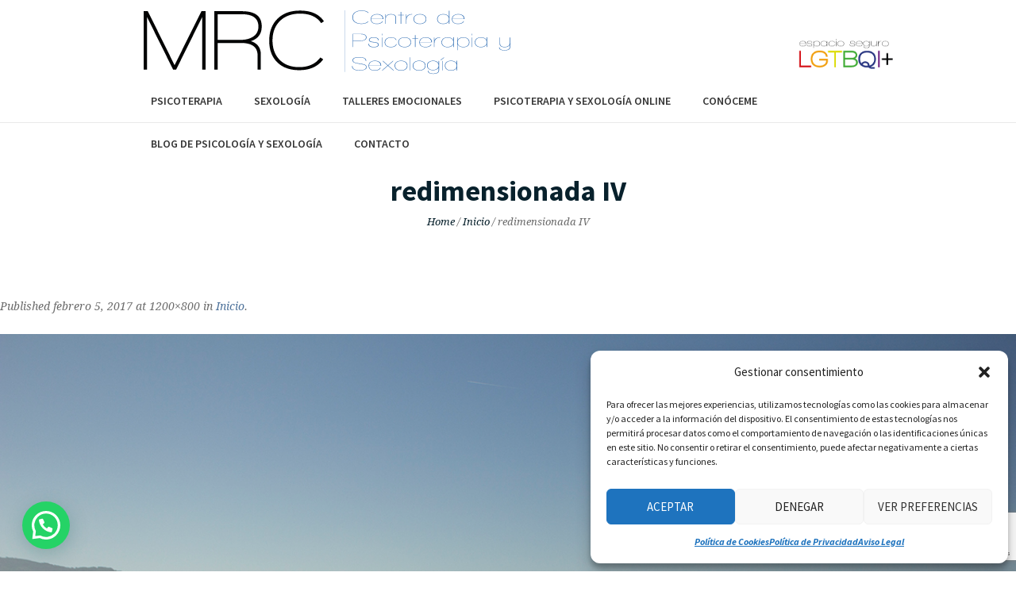

--- FILE ---
content_type: text/html; charset=UTF-8
request_url: https://mariarodriguezcarbajal.com/centro-de-psicoterapia-y-sexologia-y-trastornos-alimentarios/redimensionada-iv
body_size: 19380
content:
<!DOCTYPE html>
<!--[if IE 8]>
<html class="ie ie8" lang="es">
<![endif]-->
<!--[if !(IE 8)]><!-->
<html lang="es" class="cmsmasters_html">
<!--<![endif]-->
<head>
<meta charset="UTF-8" />
<meta name="viewport" content="width=device-width, initial-scale=1, maximum-scale=1" />
<meta name="format-detection" content="telephone=no">
<link rel="profile" href="http://gmpg.org/xfn/11" />
<link rel="pingback" href="https://mariarodriguezcarbajal.com/xmlrpc.php" />
<meta name='robots' content='index, follow, max-image-preview:large, max-snippet:-1, max-video-preview:-1' />

	<!-- This site is optimized with the Yoast SEO plugin v26.8 - https://yoast.com/product/yoast-seo-wordpress/ -->
	<title>redimensionada IV - mariarodriguezcarbajal</title>
	<link rel="canonical" href="https://mariarodriguezcarbajal.com/centro-de-psicoterapia-y-sexologia-y-trastornos-alimentarios/redimensionada-iv/" />
	<meta property="og:locale" content="es_ES" />
	<meta property="og:type" content="article" />
	<meta property="og:title" content="redimensionada IV - mariarodriguezcarbajal" />
	<meta property="og:url" content="https://mariarodriguezcarbajal.com/centro-de-psicoterapia-y-sexologia-y-trastornos-alimentarios/redimensionada-iv/" />
	<meta property="og:site_name" content="mariarodriguezcarbajal" />
	<meta property="og:image" content="https://mariarodriguezcarbajal.com/centro-de-psicoterapia-y-sexologia-y-trastornos-alimentarios/redimensionada-iv" />
	<meta property="og:image:width" content="1200" />
	<meta property="og:image:height" content="800" />
	<meta property="og:image:type" content="image/jpeg" />
	<meta name="twitter:card" content="summary_large_image" />
	<meta name="twitter:site" content="@InfoCarbajal" />
	<script type="application/ld+json" class="yoast-schema-graph">{"@context":"https://schema.org","@graph":[{"@type":"WebPage","@id":"https://mariarodriguezcarbajal.com/centro-de-psicoterapia-y-sexologia-y-trastornos-alimentarios/redimensionada-iv/","url":"https://mariarodriguezcarbajal.com/centro-de-psicoterapia-y-sexologia-y-trastornos-alimentarios/redimensionada-iv/","name":"redimensionada IV - mariarodriguezcarbajal","isPartOf":{"@id":"https://mariarodriguezcarbajal.com/#website"},"primaryImageOfPage":{"@id":"https://mariarodriguezcarbajal.com/centro-de-psicoterapia-y-sexologia-y-trastornos-alimentarios/redimensionada-iv/#primaryimage"},"image":{"@id":"https://mariarodriguezcarbajal.com/centro-de-psicoterapia-y-sexologia-y-trastornos-alimentarios/redimensionada-iv/#primaryimage"},"thumbnailUrl":"https://mariarodriguezcarbajal.com/wp-content/uploads/2015/11/redimensionada-IV.jpg","datePublished":"2017-02-05T11:36:56+00:00","breadcrumb":{"@id":"https://mariarodriguezcarbajal.com/centro-de-psicoterapia-y-sexologia-y-trastornos-alimentarios/redimensionada-iv/#breadcrumb"},"inLanguage":"es","potentialAction":[{"@type":"ReadAction","target":["https://mariarodriguezcarbajal.com/centro-de-psicoterapia-y-sexologia-y-trastornos-alimentarios/redimensionada-iv/"]}]},{"@type":"ImageObject","inLanguage":"es","@id":"https://mariarodriguezcarbajal.com/centro-de-psicoterapia-y-sexologia-y-trastornos-alimentarios/redimensionada-iv/#primaryimage","url":"https://mariarodriguezcarbajal.com/wp-content/uploads/2015/11/redimensionada-IV.jpg","contentUrl":"https://mariarodriguezcarbajal.com/wp-content/uploads/2015/11/redimensionada-IV.jpg","width":1200,"height":800},{"@type":"BreadcrumbList","@id":"https://mariarodriguezcarbajal.com/centro-de-psicoterapia-y-sexologia-y-trastornos-alimentarios/redimensionada-iv/#breadcrumb","itemListElement":[{"@type":"ListItem","position":1,"name":"Portada","item":"https://mariarodriguezcarbajal.com/"},{"@type":"ListItem","position":2,"name":"Inicio","item":"https://mariarodriguezcarbajal.com/"},{"@type":"ListItem","position":3,"name":"redimensionada IV"}]},{"@type":"WebSite","@id":"https://mariarodriguezcarbajal.com/#website","url":"https://mariarodriguezcarbajal.com/","name":"María Rodriguez Carbajal","description":"Psicoterapia profesional en Madrid","publisher":{"@id":"https://mariarodriguezcarbajal.com/#/schema/person/ebaf009ecfff0df4d4ec6428d4e7bb1a"},"potentialAction":[{"@type":"SearchAction","target":{"@type":"EntryPoint","urlTemplate":"https://mariarodriguezcarbajal.com/?s={search_term_string}"},"query-input":{"@type":"PropertyValueSpecification","valueRequired":true,"valueName":"search_term_string"}}],"inLanguage":"es"},{"@type":["Person","Organization"],"@id":"https://mariarodriguezcarbajal.com/#/schema/person/ebaf009ecfff0df4d4ec6428d4e7bb1a","name":"Maria Rodriguez","image":{"@type":"ImageObject","inLanguage":"es","@id":"https://mariarodriguezcarbajal.com/#/schema/person/image/","url":"https://mariarodriguezcarbajal.com/wp-content/uploads/2015/11/redimensionada-IV.jpg","contentUrl":"https://mariarodriguezcarbajal.com/wp-content/uploads/2015/11/redimensionada-IV.jpg","width":1200,"height":800,"caption":"Maria Rodriguez"},"logo":{"@id":"https://mariarodriguezcarbajal.com/#/schema/person/image/"},"sameAs":["http://www.mariarodriguezcarbajal.com"]}]}</script>
	<!-- / Yoast SEO plugin. -->


<link rel='dns-prefetch' href='//fonts.googleapis.com' />
<link rel="alternate" type="application/rss+xml" title="mariarodriguezcarbajal &raquo; Feed" href="https://mariarodriguezcarbajal.com/feed" />
<link rel="alternate" type="application/rss+xml" title="mariarodriguezcarbajal &raquo; Feed de los comentarios" href="https://mariarodriguezcarbajal.com/comments/feed" />
<link rel="alternate" type="application/rss+xml" title="mariarodriguezcarbajal &raquo; Comentario redimensionada IV del feed" href="https://mariarodriguezcarbajal.com/centro-de-psicoterapia-y-sexologia-y-trastornos-alimentarios/redimensionada-iv/feed" />
<link rel="alternate" title="oEmbed (JSON)" type="application/json+oembed" href="https://mariarodriguezcarbajal.com/wp-json/oembed/1.0/embed?url=https%3A%2F%2Fmariarodriguezcarbajal.com%2Fcentro-de-psicoterapia-y-sexologia-y-trastornos-alimentarios%2Fredimensionada-iv" />
<link rel="alternate" title="oEmbed (XML)" type="text/xml+oembed" href="https://mariarodriguezcarbajal.com/wp-json/oembed/1.0/embed?url=https%3A%2F%2Fmariarodriguezcarbajal.com%2Fcentro-de-psicoterapia-y-sexologia-y-trastornos-alimentarios%2Fredimensionada-iv&#038;format=xml" />
<style id='wp-img-auto-sizes-contain-inline-css' type='text/css'>
img:is([sizes=auto i],[sizes^="auto," i]){contain-intrinsic-size:3000px 1500px}
/*# sourceURL=wp-img-auto-sizes-contain-inline-css */
</style>
<style id='wp-emoji-styles-inline-css' type='text/css'>

	img.wp-smiley, img.emoji {
		display: inline !important;
		border: none !important;
		box-shadow: none !important;
		height: 1em !important;
		width: 1em !important;
		margin: 0 0.07em !important;
		vertical-align: -0.1em !important;
		background: none !important;
		padding: 0 !important;
	}
/*# sourceURL=wp-emoji-styles-inline-css */
</style>
<style id='wp-block-library-inline-css' type='text/css'>
:root{--wp-block-synced-color:#7a00df;--wp-block-synced-color--rgb:122,0,223;--wp-bound-block-color:var(--wp-block-synced-color);--wp-editor-canvas-background:#ddd;--wp-admin-theme-color:#007cba;--wp-admin-theme-color--rgb:0,124,186;--wp-admin-theme-color-darker-10:#006ba1;--wp-admin-theme-color-darker-10--rgb:0,107,160.5;--wp-admin-theme-color-darker-20:#005a87;--wp-admin-theme-color-darker-20--rgb:0,90,135;--wp-admin-border-width-focus:2px}@media (min-resolution:192dpi){:root{--wp-admin-border-width-focus:1.5px}}.wp-element-button{cursor:pointer}:root .has-very-light-gray-background-color{background-color:#eee}:root .has-very-dark-gray-background-color{background-color:#313131}:root .has-very-light-gray-color{color:#eee}:root .has-very-dark-gray-color{color:#313131}:root .has-vivid-green-cyan-to-vivid-cyan-blue-gradient-background{background:linear-gradient(135deg,#00d084,#0693e3)}:root .has-purple-crush-gradient-background{background:linear-gradient(135deg,#34e2e4,#4721fb 50%,#ab1dfe)}:root .has-hazy-dawn-gradient-background{background:linear-gradient(135deg,#faaca8,#dad0ec)}:root .has-subdued-olive-gradient-background{background:linear-gradient(135deg,#fafae1,#67a671)}:root .has-atomic-cream-gradient-background{background:linear-gradient(135deg,#fdd79a,#004a59)}:root .has-nightshade-gradient-background{background:linear-gradient(135deg,#330968,#31cdcf)}:root .has-midnight-gradient-background{background:linear-gradient(135deg,#020381,#2874fc)}:root{--wp--preset--font-size--normal:16px;--wp--preset--font-size--huge:42px}.has-regular-font-size{font-size:1em}.has-larger-font-size{font-size:2.625em}.has-normal-font-size{font-size:var(--wp--preset--font-size--normal)}.has-huge-font-size{font-size:var(--wp--preset--font-size--huge)}.has-text-align-center{text-align:center}.has-text-align-left{text-align:left}.has-text-align-right{text-align:right}.has-fit-text{white-space:nowrap!important}#end-resizable-editor-section{display:none}.aligncenter{clear:both}.items-justified-left{justify-content:flex-start}.items-justified-center{justify-content:center}.items-justified-right{justify-content:flex-end}.items-justified-space-between{justify-content:space-between}.screen-reader-text{border:0;clip-path:inset(50%);height:1px;margin:-1px;overflow:hidden;padding:0;position:absolute;width:1px;word-wrap:normal!important}.screen-reader-text:focus{background-color:#ddd;clip-path:none;color:#444;display:block;font-size:1em;height:auto;left:5px;line-height:normal;padding:15px 23px 14px;text-decoration:none;top:5px;width:auto;z-index:100000}html :where(.has-border-color){border-style:solid}html :where([style*=border-top-color]){border-top-style:solid}html :where([style*=border-right-color]){border-right-style:solid}html :where([style*=border-bottom-color]){border-bottom-style:solid}html :where([style*=border-left-color]){border-left-style:solid}html :where([style*=border-width]){border-style:solid}html :where([style*=border-top-width]){border-top-style:solid}html :where([style*=border-right-width]){border-right-style:solid}html :where([style*=border-bottom-width]){border-bottom-style:solid}html :where([style*=border-left-width]){border-left-style:solid}html :where(img[class*=wp-image-]){height:auto;max-width:100%}:where(figure){margin:0 0 1em}html :where(.is-position-sticky){--wp-admin--admin-bar--position-offset:var(--wp-admin--admin-bar--height,0px)}@media screen and (max-width:600px){html :where(.is-position-sticky){--wp-admin--admin-bar--position-offset:0px}}

/*# sourceURL=wp-block-library-inline-css */
</style><style id='global-styles-inline-css' type='text/css'>
:root{--wp--preset--aspect-ratio--square: 1;--wp--preset--aspect-ratio--4-3: 4/3;--wp--preset--aspect-ratio--3-4: 3/4;--wp--preset--aspect-ratio--3-2: 3/2;--wp--preset--aspect-ratio--2-3: 2/3;--wp--preset--aspect-ratio--16-9: 16/9;--wp--preset--aspect-ratio--9-16: 9/16;--wp--preset--color--black: #000000;--wp--preset--color--cyan-bluish-gray: #abb8c3;--wp--preset--color--white: #ffffff;--wp--preset--color--pale-pink: #f78da7;--wp--preset--color--vivid-red: #cf2e2e;--wp--preset--color--luminous-vivid-orange: #ff6900;--wp--preset--color--luminous-vivid-amber: #fcb900;--wp--preset--color--light-green-cyan: #7bdcb5;--wp--preset--color--vivid-green-cyan: #00d084;--wp--preset--color--pale-cyan-blue: #8ed1fc;--wp--preset--color--vivid-cyan-blue: #0693e3;--wp--preset--color--vivid-purple: #9b51e0;--wp--preset--color--: #e1e1e1;--wp--preset--gradient--vivid-cyan-blue-to-vivid-purple: linear-gradient(135deg,rgb(6,147,227) 0%,rgb(155,81,224) 100%);--wp--preset--gradient--light-green-cyan-to-vivid-green-cyan: linear-gradient(135deg,rgb(122,220,180) 0%,rgb(0,208,130) 100%);--wp--preset--gradient--luminous-vivid-amber-to-luminous-vivid-orange: linear-gradient(135deg,rgb(252,185,0) 0%,rgb(255,105,0) 100%);--wp--preset--gradient--luminous-vivid-orange-to-vivid-red: linear-gradient(135deg,rgb(255,105,0) 0%,rgb(207,46,46) 100%);--wp--preset--gradient--very-light-gray-to-cyan-bluish-gray: linear-gradient(135deg,rgb(238,238,238) 0%,rgb(169,184,195) 100%);--wp--preset--gradient--cool-to-warm-spectrum: linear-gradient(135deg,rgb(74,234,220) 0%,rgb(151,120,209) 20%,rgb(207,42,186) 40%,rgb(238,44,130) 60%,rgb(251,105,98) 80%,rgb(254,248,76) 100%);--wp--preset--gradient--blush-light-purple: linear-gradient(135deg,rgb(255,206,236) 0%,rgb(152,150,240) 100%);--wp--preset--gradient--blush-bordeaux: linear-gradient(135deg,rgb(254,205,165) 0%,rgb(254,45,45) 50%,rgb(107,0,62) 100%);--wp--preset--gradient--luminous-dusk: linear-gradient(135deg,rgb(255,203,112) 0%,rgb(199,81,192) 50%,rgb(65,88,208) 100%);--wp--preset--gradient--pale-ocean: linear-gradient(135deg,rgb(255,245,203) 0%,rgb(182,227,212) 50%,rgb(51,167,181) 100%);--wp--preset--gradient--electric-grass: linear-gradient(135deg,rgb(202,248,128) 0%,rgb(113,206,126) 100%);--wp--preset--gradient--midnight: linear-gradient(135deg,rgb(2,3,129) 0%,rgb(40,116,252) 100%);--wp--preset--font-size--small: 13px;--wp--preset--font-size--medium: 20px;--wp--preset--font-size--large: 36px;--wp--preset--font-size--x-large: 42px;--wp--preset--spacing--20: 0.44rem;--wp--preset--spacing--30: 0.67rem;--wp--preset--spacing--40: 1rem;--wp--preset--spacing--50: 1.5rem;--wp--preset--spacing--60: 2.25rem;--wp--preset--spacing--70: 3.38rem;--wp--preset--spacing--80: 5.06rem;--wp--preset--shadow--natural: 6px 6px 9px rgba(0, 0, 0, 0.2);--wp--preset--shadow--deep: 12px 12px 50px rgba(0, 0, 0, 0.4);--wp--preset--shadow--sharp: 6px 6px 0px rgba(0, 0, 0, 0.2);--wp--preset--shadow--outlined: 6px 6px 0px -3px rgb(255, 255, 255), 6px 6px rgb(0, 0, 0);--wp--preset--shadow--crisp: 6px 6px 0px rgb(0, 0, 0);}:where(.is-layout-flex){gap: 0.5em;}:where(.is-layout-grid){gap: 0.5em;}body .is-layout-flex{display: flex;}.is-layout-flex{flex-wrap: wrap;align-items: center;}.is-layout-flex > :is(*, div){margin: 0;}body .is-layout-grid{display: grid;}.is-layout-grid > :is(*, div){margin: 0;}:where(.wp-block-columns.is-layout-flex){gap: 2em;}:where(.wp-block-columns.is-layout-grid){gap: 2em;}:where(.wp-block-post-template.is-layout-flex){gap: 1.25em;}:where(.wp-block-post-template.is-layout-grid){gap: 1.25em;}.has-black-color{color: var(--wp--preset--color--black) !important;}.has-cyan-bluish-gray-color{color: var(--wp--preset--color--cyan-bluish-gray) !important;}.has-white-color{color: var(--wp--preset--color--white) !important;}.has-pale-pink-color{color: var(--wp--preset--color--pale-pink) !important;}.has-vivid-red-color{color: var(--wp--preset--color--vivid-red) !important;}.has-luminous-vivid-orange-color{color: var(--wp--preset--color--luminous-vivid-orange) !important;}.has-luminous-vivid-amber-color{color: var(--wp--preset--color--luminous-vivid-amber) !important;}.has-light-green-cyan-color{color: var(--wp--preset--color--light-green-cyan) !important;}.has-vivid-green-cyan-color{color: var(--wp--preset--color--vivid-green-cyan) !important;}.has-pale-cyan-blue-color{color: var(--wp--preset--color--pale-cyan-blue) !important;}.has-vivid-cyan-blue-color{color: var(--wp--preset--color--vivid-cyan-blue) !important;}.has-vivid-purple-color{color: var(--wp--preset--color--vivid-purple) !important;}.has-black-background-color{background-color: var(--wp--preset--color--black) !important;}.has-cyan-bluish-gray-background-color{background-color: var(--wp--preset--color--cyan-bluish-gray) !important;}.has-white-background-color{background-color: var(--wp--preset--color--white) !important;}.has-pale-pink-background-color{background-color: var(--wp--preset--color--pale-pink) !important;}.has-vivid-red-background-color{background-color: var(--wp--preset--color--vivid-red) !important;}.has-luminous-vivid-orange-background-color{background-color: var(--wp--preset--color--luminous-vivid-orange) !important;}.has-luminous-vivid-amber-background-color{background-color: var(--wp--preset--color--luminous-vivid-amber) !important;}.has-light-green-cyan-background-color{background-color: var(--wp--preset--color--light-green-cyan) !important;}.has-vivid-green-cyan-background-color{background-color: var(--wp--preset--color--vivid-green-cyan) !important;}.has-pale-cyan-blue-background-color{background-color: var(--wp--preset--color--pale-cyan-blue) !important;}.has-vivid-cyan-blue-background-color{background-color: var(--wp--preset--color--vivid-cyan-blue) !important;}.has-vivid-purple-background-color{background-color: var(--wp--preset--color--vivid-purple) !important;}.has-black-border-color{border-color: var(--wp--preset--color--black) !important;}.has-cyan-bluish-gray-border-color{border-color: var(--wp--preset--color--cyan-bluish-gray) !important;}.has-white-border-color{border-color: var(--wp--preset--color--white) !important;}.has-pale-pink-border-color{border-color: var(--wp--preset--color--pale-pink) !important;}.has-vivid-red-border-color{border-color: var(--wp--preset--color--vivid-red) !important;}.has-luminous-vivid-orange-border-color{border-color: var(--wp--preset--color--luminous-vivid-orange) !important;}.has-luminous-vivid-amber-border-color{border-color: var(--wp--preset--color--luminous-vivid-amber) !important;}.has-light-green-cyan-border-color{border-color: var(--wp--preset--color--light-green-cyan) !important;}.has-vivid-green-cyan-border-color{border-color: var(--wp--preset--color--vivid-green-cyan) !important;}.has-pale-cyan-blue-border-color{border-color: var(--wp--preset--color--pale-cyan-blue) !important;}.has-vivid-cyan-blue-border-color{border-color: var(--wp--preset--color--vivid-cyan-blue) !important;}.has-vivid-purple-border-color{border-color: var(--wp--preset--color--vivid-purple) !important;}.has-vivid-cyan-blue-to-vivid-purple-gradient-background{background: var(--wp--preset--gradient--vivid-cyan-blue-to-vivid-purple) !important;}.has-light-green-cyan-to-vivid-green-cyan-gradient-background{background: var(--wp--preset--gradient--light-green-cyan-to-vivid-green-cyan) !important;}.has-luminous-vivid-amber-to-luminous-vivid-orange-gradient-background{background: var(--wp--preset--gradient--luminous-vivid-amber-to-luminous-vivid-orange) !important;}.has-luminous-vivid-orange-to-vivid-red-gradient-background{background: var(--wp--preset--gradient--luminous-vivid-orange-to-vivid-red) !important;}.has-very-light-gray-to-cyan-bluish-gray-gradient-background{background: var(--wp--preset--gradient--very-light-gray-to-cyan-bluish-gray) !important;}.has-cool-to-warm-spectrum-gradient-background{background: var(--wp--preset--gradient--cool-to-warm-spectrum) !important;}.has-blush-light-purple-gradient-background{background: var(--wp--preset--gradient--blush-light-purple) !important;}.has-blush-bordeaux-gradient-background{background: var(--wp--preset--gradient--blush-bordeaux) !important;}.has-luminous-dusk-gradient-background{background: var(--wp--preset--gradient--luminous-dusk) !important;}.has-pale-ocean-gradient-background{background: var(--wp--preset--gradient--pale-ocean) !important;}.has-electric-grass-gradient-background{background: var(--wp--preset--gradient--electric-grass) !important;}.has-midnight-gradient-background{background: var(--wp--preset--gradient--midnight) !important;}.has-small-font-size{font-size: var(--wp--preset--font-size--small) !important;}.has-medium-font-size{font-size: var(--wp--preset--font-size--medium) !important;}.has-large-font-size{font-size: var(--wp--preset--font-size--large) !important;}.has-x-large-font-size{font-size: var(--wp--preset--font-size--x-large) !important;}
/*# sourceURL=global-styles-inline-css */
</style>

<style id='classic-theme-styles-inline-css' type='text/css'>
/*! This file is auto-generated */
.wp-block-button__link{color:#fff;background-color:#32373c;border-radius:9999px;box-shadow:none;text-decoration:none;padding:calc(.667em + 2px) calc(1.333em + 2px);font-size:1.125em}.wp-block-file__button{background:#32373c;color:#fff;text-decoration:none}
/*# sourceURL=/wp-includes/css/classic-themes.min.css */
</style>
<link rel='stylesheet' id='contact-form-7-css' href='https://mariarodriguezcarbajal.com/wp-content/plugins/contact-form-7/includes/css/styles.css?ver=6.1.4' type='text/css' media='all' />
<link rel='stylesheet' id='rs-plugin-settings-css' href='https://mariarodriguezcarbajal.com/wp-content/plugins/revslider/public/assets/css/settings.css?ver=5.4.8.3' type='text/css' media='all' />
<style id='rs-plugin-settings-inline-css' type='text/css'>
#rs-demo-id {}
/*# sourceURL=rs-plugin-settings-inline-css */
</style>
<link rel='stylesheet' id='cmplz-general-css' href='https://mariarodriguezcarbajal.com/wp-content/plugins/complianz-gdpr/assets/css/cookieblocker.min.css?ver=1735557241' type='text/css' media='all' />
<link rel='stylesheet' id='parent-style-css' href='https://mariarodriguezcarbajal.com/wp-content/themes/psychology-help/style.css?ver=6.9' type='text/css' media='all' />
<link rel='stylesheet' id='child-style-css' href='https://mariarodriguezcarbajal.com/wp-content/themes/mrc/style.css?ver=6.9' type='text/css' media='all' />
<link rel='stylesheet' id='theme-style-css' href='https://mariarodriguezcarbajal.com/wp-content/themes/psychology-help/style.css?ver=1.0.0' type='text/css' media='screen, print' />
<link rel='stylesheet' id='theme-design-style-css' href='https://mariarodriguezcarbajal.com/wp-content/themes/psychology-help/css/style.css?ver=1.0.0' type='text/css' media='screen, print' />
<link rel='stylesheet' id='theme-adapt-css' href='https://mariarodriguezcarbajal.com/wp-content/themes/psychology-help/css/adaptive.css?ver=1.0.0' type='text/css' media='screen, print' />
<link rel='stylesheet' id='theme-retina-css' href='https://mariarodriguezcarbajal.com/wp-content/themes/psychology-help/css/retina.css?ver=1.0.0' type='text/css' media='screen' />
<link rel='stylesheet' id='theme-icons-css' href='https://mariarodriguezcarbajal.com/wp-content/themes/psychology-help/css/fontello.css?ver=1.0.0' type='text/css' media='screen' />
<link rel='stylesheet' id='theme-icons-custom-css' href='https://mariarodriguezcarbajal.com/wp-content/themes/psychology-help/css/fontello-custom.css?ver=1.0.0' type='text/css' media='screen' />
<link rel='stylesheet' id='animate-css' href='https://mariarodriguezcarbajal.com/wp-content/themes/psychology-help/css/animate.css?ver=1.0.0' type='text/css' media='screen' />
<link rel='stylesheet' id='ilightbox-css' href='https://mariarodriguezcarbajal.com/wp-content/themes/psychology-help/css/ilightbox.css?ver=2.2.0' type='text/css' media='screen' />
<link rel='stylesheet' id='ilightbox-skin-dark-css' href='https://mariarodriguezcarbajal.com/wp-content/themes/psychology-help/css/ilightbox-skins/dark-skin.css?ver=2.2.0' type='text/css' media='screen' />
<link rel='stylesheet' id='theme-fonts-schemes-css' href='https://mariarodriguezcarbajal.com/wp-content/uploads/cmsmasters_styles/psychology-help.css?ver=1.0.0' type='text/css' media='screen' />
<link rel='stylesheet' id='cmsmasters-google-fonts-css' href='//fonts.googleapis.com/css?family=Droid+Serif%3A400%2C400italic%2C700%2C700italic%7CSource+Sans+Pro%3A300%2C300italic%2C400%2C400italic%2C600%2C600italic%2C700%2C700italic&#038;ver=6.9' type='text/css' media='all' />
<link rel='stylesheet' id='psychology-help-gutenberg-frontend-style-css' href='https://mariarodriguezcarbajal.com/wp-content/themes/psychology-help/gutenberg/css/frontend-style.css?ver=1.0.0' type='text/css' media='screen' />
<script type="text/javascript" src="https://mariarodriguezcarbajal.com/wp-includes/js/jquery/jquery.min.js?ver=3.7.1" id="jquery-core-js"></script>
<script type="text/javascript" src="https://mariarodriguezcarbajal.com/wp-includes/js/jquery/jquery-migrate.min.js?ver=3.4.1" id="jquery-migrate-js"></script>
<script type="text/javascript" src="https://mariarodriguezcarbajal.com/wp-content/plugins/revslider/public/assets/js/jquery.themepunch.tools.min.js?ver=5.4.8.3" id="tp-tools-js"></script>
<script type="text/javascript" src="https://mariarodriguezcarbajal.com/wp-content/plugins/revslider/public/assets/js/jquery.themepunch.revolution.min.js?ver=5.4.8.3" id="revmin-js"></script>
<script type="text/javascript" src="https://mariarodriguezcarbajal.com/wp-content/themes/psychology-help/js/jsLibraries.min.js?ver=1.0.0" id="libs-js"></script>
<script type="text/javascript" src="https://mariarodriguezcarbajal.com/wp-content/themes/psychology-help/js/jquery.iLightBox.min.js?ver=2.2.0" id="iLightBox-js"></script>
<link rel="https://api.w.org/" href="https://mariarodriguezcarbajal.com/wp-json/" /><link rel="alternate" title="JSON" type="application/json" href="https://mariarodriguezcarbajal.com/wp-json/wp/v2/media/10621" /><link rel="EditURI" type="application/rsd+xml" title="RSD" href="https://mariarodriguezcarbajal.com/xmlrpc.php?rsd" />
<meta name="generator" content="WordPress 6.9" />
<link rel='shortlink' href='https://mariarodriguezcarbajal.com/?p=10621' />
			<style>.cmplz-hidden {
					display: none !important;
				}</style><style type="text/css">
	.header_top {
		height : 40px;
	}
	
	.header_mid {
		height : 100px;
	}
	
	.header_bot {
		height : 55px;
	}
	
	#page.cmsmasters_heading_after_header #middle, 
	#page.cmsmasters_heading_under_header #middle .headline .headline_outer {
		padding-top : 100px;
	}
	
	#page.cmsmasters_heading_after_header.enable_header_top #middle, 
	#page.cmsmasters_heading_under_header.enable_header_top #middle .headline .headline_outer {
		padding-top : 140px;
	}
	
	#page.cmsmasters_heading_after_header.enable_header_bottom #middle, 
	#page.cmsmasters_heading_under_header.enable_header_bottom #middle .headline .headline_outer {
		padding-top : 155px;
	}
	
	#page.cmsmasters_heading_after_header.enable_header_top.enable_header_bottom #middle, 
	#page.cmsmasters_heading_under_header.enable_header_top.enable_header_bottom #middle .headline .headline_outer {
		padding-top : 195px;
	}
	
	.cmsmasters_dynamic_cart {
		margin-top : 72px;
	}
	
	.cmsmasters_dynamic_cart .widget_shopping_cart_content, 
	.cmsmasters_added_product_info {
		margin-top : 56px;
	}
	
	@media only screen and (max-width: 1024px) {
		.header_top,
		.header_mid,
		.header_bot {
			height : auto;
		}
		
		.header_mid .header_mid_inner > div {
			height : 100px;
		}
		
		#page.cmsmasters_heading_after_header #middle, 
		#page.cmsmasters_heading_under_header #middle .headline .headline_outer, 
		#page.cmsmasters_heading_after_header.enable_header_top #middle, 
		#page.cmsmasters_heading_under_header.enable_header_top #middle .headline .headline_outer, 
		#page.cmsmasters_heading_after_header.enable_header_bottom #middle, 
		#page.cmsmasters_heading_under_header.enable_header_bottom #middle .headline .headline_outer, 
		#page.cmsmasters_heading_after_header.enable_header_top.enable_header_bottom #middle, 
		#page.cmsmasters_heading_under_header.enable_header_top.enable_header_bottom #middle .headline .headline_outer {
			padding-top : 0 !important;
		}
	}
	
	@media only screen and (max-width: 1200px) {
		.cmsmasters_dynamic_cart {
			margin-top : 122px !important;
		}
	}

	.header_mid .header_mid_inner .logo_wrap {
		width : 484px;
	}

	.header_mid_inner .logo .logo_retina {
		width : 464px;
		max-width : 464px;
	}
.headline_aligner, 
		.cmsmasters_breadcrumbs_aligner {
			min-height:200px;
		}
</style><meta name="generator" content="Powered by Slider Revolution 5.4.8.3 - responsive, Mobile-Friendly Slider Plugin for WordPress with comfortable drag and drop interface." />
<link rel="icon" href="https://mariarodriguezcarbajal.com/wp-content/uploads/2017/02/favicon-65x65.png" sizes="32x32" />
<link rel="icon" href="https://mariarodriguezcarbajal.com/wp-content/uploads/2017/02/favicon-300x300.png" sizes="192x192" />
<link rel="apple-touch-icon" href="https://mariarodriguezcarbajal.com/wp-content/uploads/2017/02/favicon-300x300.png" />
<meta name="msapplication-TileImage" content="https://mariarodriguezcarbajal.com/wp-content/uploads/2017/02/favicon-300x300.png" />
<script type="text/javascript">function setREVStartSize(e){									
						try{ e.c=jQuery(e.c);var i=jQuery(window).width(),t=9999,r=0,n=0,l=0,f=0,s=0,h=0;
							if(e.responsiveLevels&&(jQuery.each(e.responsiveLevels,function(e,f){f>i&&(t=r=f,l=e),i>f&&f>r&&(r=f,n=e)}),t>r&&(l=n)),f=e.gridheight[l]||e.gridheight[0]||e.gridheight,s=e.gridwidth[l]||e.gridwidth[0]||e.gridwidth,h=i/s,h=h>1?1:h,f=Math.round(h*f),"fullscreen"==e.sliderLayout){var u=(e.c.width(),jQuery(window).height());if(void 0!=e.fullScreenOffsetContainer){var c=e.fullScreenOffsetContainer.split(",");if (c) jQuery.each(c,function(e,i){u=jQuery(i).length>0?u-jQuery(i).outerHeight(!0):u}),e.fullScreenOffset.split("%").length>1&&void 0!=e.fullScreenOffset&&e.fullScreenOffset.length>0?u-=jQuery(window).height()*parseInt(e.fullScreenOffset,0)/100:void 0!=e.fullScreenOffset&&e.fullScreenOffset.length>0&&(u-=parseInt(e.fullScreenOffset,0))}f=u}else void 0!=e.minHeight&&f<e.minHeight&&(f=e.minHeight);e.c.closest(".rev_slider_wrapper").css({height:f})					
						}catch(d){console.log("Failure at Presize of Slider:"+d)}						
					};</script>
		<style type="text/css" id="wp-custom-css">
			.wpcf7-list-item{
	margin: 0;
}
.wpcf7 form.wpcf7-form span.wpcf7-list-item input[type=checkbox] + span.wpcf7-list-item-label:before{
  border-color: #000;	
}
.wpcf7-list-item-label{
	font-weight: 600;
}		</style>
		<link rel='stylesheet' id='joinchat-css' href='https://mariarodriguezcarbajal.com/wp-content/plugins/creame-whatsapp-me/public/css/joinchat.min.css?ver=6.0.10' type='text/css' media='all' />
</head>
<body class="attachment wp-singular attachment-template-default attachmentid-10621 attachment-jpeg wp-theme-psychology-help wp-child-theme-mrc">
	
<!-- _________________________ Start Page _________________________ -->
<div id="page" class="chrome_only cmsmasters_liquid fixed_header enable_header_bottom cmsmasters_heading_after_header hfeed site">

<!-- _________________________ Start Main _________________________ -->
<div id="main">
	
<!-- _________________________ Start Header _________________________ -->
<header id="header">
		<div class="header_mid_inner">
		<img id="lgtb_logo" src="https://mariarodriguezcarbajal.com/wp-content/uploads/2020/09/lgtbqi.png" alt="psicoterapia LGTBQI+">
	</div>
	<div class="header_mid" data-height="100"><div class="header_mid_outer"><div class="header_mid_inner"><div class="logo_wrap"><a href="https://mariarodriguezcarbajal.com/" title="mariarodriguezcarbajal" class="logo">
	<img src="https://mariarodriguezcarbajal.com/wp-content/uploads/2020/09/logo-final.png" alt="mariarodriguezcarbajal" /><img class="logo_retina" src="https://mariarodriguezcarbajal.com/wp-content/uploads/2020/09/logo-final_retina.png" alt="mariarodriguezcarbajal" width="464" height="93" /></a>
</div></div></div></div><div class="header_bot" data-height="55"><div class="header_bot_outer"><div class="header_bot_inner"><div class="resp_bot_nav_wrap"><div class="resp_bot_nav_outer"><a class="responsive_nav resp_bot_nav" href="javascript:void(0);"><span></span></a></div></div><!-- _________________________ Start Navigation _________________________ --><div class="bot_nav_wrap"><nav role="navigation"><div class="menu-menu-principal-2018-container"><ul id="navigation" class="bot_nav navigation"><li id="menu-item-17198" class="menu-item menu-item-type-post_type menu-item-object-page menu-item-17198 menu-item-depth-0"><a href="https://mariarodriguezcarbajal.com/psicoterapias/terapia-para-adultos"><span class="nav_item_wrap"><span class="nav_title">Psicoterapia</span></span></a></li>
<li id="menu-item-17548" class="menu-item menu-item-type-post_type menu-item-object-page menu-item-17548 menu-item-depth-0"><a href="https://mariarodriguezcarbajal.com/psicoterapias/sexologia"><span class="nav_item_wrap"><span class="nav_title">Sexología</span></span></a></li>
<li id="menu-item-17551" class="menu-item menu-item-type-post_type menu-item-object-page menu-item-17551 menu-item-depth-0"><a href="https://mariarodriguezcarbajal.com/talleres-emocionales"><span class="nav_item_wrap"><span class="nav_title">Talleres emocionales</span></span></a></li>
<li id="menu-item-17741" class="menu-item menu-item-type-post_type menu-item-object-page menu-item-17741 menu-item-depth-0"><a href="https://mariarodriguezcarbajal.com/psicoterapia-y-sexologia-online"><span class="nav_item_wrap"><span class="nav_title">Psicoterapia y Sexología online</span></span></a></li>
<li id="menu-item-17202" class="menu-item menu-item-type-post_type menu-item-object-page menu-item-17202 menu-item-depth-0"><a href="https://mariarodriguezcarbajal.com/conoceme-psicologa-general-sanitaria"><span class="nav_item_wrap"><span class="nav_title">Conóceme</span></span></a></li>
<li id="menu-item-17203" class="menu-item menu-item-type-post_type menu-item-object-page menu-item-17203 menu-item-depth-0"><a href="https://mariarodriguezcarbajal.com/blog-psicologia-sexologia"><span class="nav_item_wrap"><span class="nav_title">Blog de Psicología y Sexología</span></span></a></li>
<li id="menu-item-17205" class="menu-item menu-item-type-post_type menu-item-object-page menu-item-17205 menu-item-depth-0"><a href="https://mariarodriguezcarbajal.com/contact"><span class="nav_item_wrap"><span class="nav_title">Contacto</span></span></a></li>
</ul></div></nav></div><!-- _________________________ Finish Navigation _________________________ --></div></div></div></header>
<!-- _________________________ Finish Header _________________________ -->

	
<!-- _________________________ Start Middle _________________________ -->
<div id="middle">
<div class="headline cmsmasters_color_scheme_default">
			<div class="headline_outer">
				<div class="headline_color"></div><div class="headline_inner align_center">
				<div class="headline_aligner"></div><div class="headline_text"><h1 class="entry-title">redimensionada IV</h1><div class="cmsmasters_breadcrumbs"><div class="cmsmasters_breadcrumbs_aligner"></div><div class="cmsmasters_breadcrumbs_inner"><a href="https://mariarodriguezcarbajal.com/" class="cms_home">Home</a>
	<span class="breadcrumbs_sep"> / </span>
	<a href="https://mariarodriguezcarbajal.com/">Inicio</a>
	<span class="breadcrumbs_sep"> / </span>
	<span>redimensionada IV</span></div></div></div></div></div>
		</div><div class="middle_inner">
<div class="content_wrap fullwidth">

<!--_________________________ Start Content _________________________ -->
<div id="middle_content" role="main"><div class="entry image-attachment">
<footer class="entry-meta"><p>Published <abbr class="published" title="febrero 5, 2017">febrero 5, 2017</abbr> at 1200&times;800 in <a href="https://mariarodriguezcarbajal.com/" title="Inicio">Inicio</a>.</p></footer><br /><div class="tac"><figure class="cmsmasters_img_wrap"><a href="https://mariarodriguezcarbajal.com/wp-content/uploads/2015/11/redimensionada-IV.jpg" title="redimensionada IV" rel="ilightbox[img_10621_697c757fce425]" class="cmsmasters_img_link preloader highImg"><img width="1200" height="800" src="https://mariarodriguezcarbajal.com/wp-content/uploads/2015/11/redimensionada-IV.jpg" class="full-width" alt="redimensionada IV" title="redimensionada IV" decoding="async" fetchpriority="high" srcset="https://mariarodriguezcarbajal.com/wp-content/uploads/2015/11/redimensionada-IV.jpg 1200w, https://mariarodriguezcarbajal.com/wp-content/uploads/2015/11/redimensionada-IV-300x200.jpg 300w, https://mariarodriguezcarbajal.com/wp-content/uploads/2015/11/redimensionada-IV-768x512.jpg 768w, https://mariarodriguezcarbajal.com/wp-content/uploads/2015/11/redimensionada-IV-1024x683.jpg 1024w, https://mariarodriguezcarbajal.com/wp-content/uploads/2015/11/redimensionada-IV-580x387.jpg 580w, https://mariarodriguezcarbajal.com/wp-content/uploads/2015/11/redimensionada-IV-860x573.jpg 860w, https://mariarodriguezcarbajal.com/wp-content/uploads/2015/11/redimensionada-IV-1160x773.jpg 1160w" sizes="(max-width: 1200px) 100vw, 1200px" /></a></figure></div><div class="cl"></div><br />		<div class="navigation" role="navigation">
			<div class="fl"><a href='https://mariarodriguezcarbajal.com/centro-de-psicoterapia-y-sexologia-y-trastornos-alimentarios/logo-bottom'>&larr; Previous</a></div>
			<div class="fr"><a href='https://mariarodriguezcarbajal.com/centro-de-psicoterapia-y-sexologia-y-trastornos-alimentarios/redimensionada-v'>Next &rarr;</a></div>
			<div class="cl"></div>
			<br />
		</div>
</div>
<div class="divider"></div>	<div id="respond" class="comment-respond">
		<h3 id="reply-title" class="comment-reply-title">Leave a Reply</h3><p class="must-log-in">You must be <a href="https://mariarodriguezcarbajal.com/wp-login.php?redirect_to=https%3A%2F%2Fmariarodriguezcarbajal.com%2Fcentro-de-psicoterapia-y-sexologia-y-trastornos-alimentarios%2Fredimensionada-iv">logged in</a> to post a comment.</p>
	</div><!-- #respond -->
	</div>
<!-- _________________________ Finish Content _________________________ -->



		</div>
	</div>
</div>
<!-- _________________________ Finish Middle _________________________ -->
<div id="sidebar-footer-wrapper"><aside id="text-2" class="widget widget_text">			<div class="textwidget"><style type="text/css"></style><p><a href="mailto:info@mariarodriguezcarbajal.com">info@mariarodriguezcarbajal.com</a></p>
</div>
		</aside><aside id="text-3" class="widget widget_text">			<div class="textwidget"><style type="text/css"></style><p><a href="tel:+34689659604">689 659 604</a></p>
</div>
		</aside><aside id="text-5" class="widget widget_text">			<div class="textwidget"><style type="text/css"></style><p><img decoding="async" class="wp-image-10735 size-medium alignnone" src="https://mariarodriguezcarbajal.com/wp-content/uploads/2015/11/20140423050516155190-300x73.png" alt="" width="300" height="73" srcset="https://mariarodriguezcarbajal.com/wp-content/uploads/2015/11/20140423050516155190-300x73.png 300w, https://mariarodriguezcarbajal.com/wp-content/uploads/2015/11/20140423050516155190-768x186.png 768w, https://mariarodriguezcarbajal.com/wp-content/uploads/2015/11/20140423050516155190-1024x248.png 1024w, https://mariarodriguezcarbajal.com/wp-content/uploads/2015/11/20140423050516155190-580x140.png 580w, https://mariarodriguezcarbajal.com/wp-content/uploads/2015/11/20140423050516155190-860x208.png 860w, https://mariarodriguezcarbajal.com/wp-content/uploads/2015/11/20140423050516155190-1160x280.png 1160w, https://mariarodriguezcarbajal.com/wp-content/uploads/2015/11/20140423050516155190.png 1758w" sizes="(max-width: 300px) 100vw, 300px" /></p>

<div class="wpcf7 no-js" id="wpcf7-f17573-p10621-o1" lang="es-ES" dir="ltr" data-wpcf7-id="17573">
<div class="screen-reader-response"><p role="status" aria-live="polite" aria-atomic="true"></p> <ul></ul></div>
<form action="/centro-de-psicoterapia-y-sexologia-y-trastornos-alimentarios/redimensionada-iv#wpcf7-f17573-p10621-o1" method="post" class="wpcf7-form init" aria-label="Formulario de contacto" novalidate="novalidate" data-status="init">
<fieldset class="hidden-fields-container"><input type="hidden" name="_wpcf7" value="17573" /><input type="hidden" name="_wpcf7_version" value="6.1.4" /><input type="hidden" name="_wpcf7_locale" value="es_ES" /><input type="hidden" name="_wpcf7_unit_tag" value="wpcf7-f17573-p10621-o1" /><input type="hidden" name="_wpcf7_container_post" value="10621" /><input type="hidden" name="_wpcf7_posted_data_hash" value="" /><input type="hidden" name="_wpcf7_recaptcha_response" value="" />
</fieldset>
<p><span class="wpcf7-form-control-wrap" data-name="your-name"><input size="40" maxlength="400" class="wpcf7-form-control wpcf7-text" aria-invalid="false" placeholder="Nombre" value="" type="text" name="your-name" /></span><br />
<span class="wpcf7-form-control-wrap" data-name="your-email"><input size="40" maxlength="400" class="wpcf7-form-control wpcf7-email wpcf7-validates-as-required wpcf7-text wpcf7-validates-as-email" aria-required="true" aria-invalid="false" placeholder="Email" value="" type="email" name="your-email" /></span><br />
<span class="wpcf7-form-control-wrap" data-name="your-message"><textarea cols="40" rows="10" maxlength="2000" class="wpcf7-form-control wpcf7-textarea" aria-invalid="false" placeholder="Mensaje" name="your-message"></textarea></span>
</p>
<p style="font-size:12px;">PROTECCIÓN DE DATOS:<br />
De conformidad con las normativas de protección de datos, le facilitamos la siguiente información del tratamiento:<br />
Responsable: María Rodríguez Carbajal<br />
Fines del tratamiento: mantener una relación comercial y enviar comunicaciones de productos o servicios<br />
Derechos que le asisten: acceso, rectificación, portabilidad, supresión, limitación y oposición<br />
Más información del tratamiento en la <a href="https://mariarodriguezcarbajal.com/politica-de-privacidad" target="_blank" style="font-size:12px;">Política de privacidad</a>
</p>
<p><span class="wpcf7-form-control-wrap" data-name="acceptance-321"><span class="wpcf7-form-control wpcf7-acceptance"><span class="wpcf7-list-item"><label><input type="checkbox" name="acceptance-321" value="1" aria-invalid="false" /><span class="wpcf7-list-item-label">Acepto el tratamiento de mis datos para el envío de comunicaciones de productos o servicios.</span></label></span></span></span><br />
<br />
<input class="wpcf7-form-control wpcf7-submit has-spinner" type="submit" value="Enviar" />
</p><div class="wpcf7-response-output" aria-hidden="true"></div>
</form>
</div>

<p><small style="text-align:center"><a href="https://mariarodriguezcarbajal.com/politica-de-privacidad">Política de privacidad</a> | <a href="https://mariarodriguezcarbajal.com/aviso-legal">Aviso legal</a> | <a href="https://mariarodriguezcarbajal.com/politica-de-cookie">Política de cookies</a></small></p>
</div>
		</aside></div>
<a href="javascript:void(0);" id="slide_top" class="cmsmasters_theme_icon_slide_top"></a>
</div>
<!-- _________________________ Finish Main _________________________ -->

<!-- _________________________ Start Footer _________________________ -->
<footer id="footer" role="contentinfo" class="cmsmasters_color_scheme_ cmsmasters_footer_small">
	<div class="footer_bg">
		<div class="footer_inner">
		
<div class="social_wrap">
	<div class="social_wrap_inner">
		<ul>
			<li>
				<a href="https://www.linkedin.com/in/mar%C3%ADa-rodr%C3%ADguez-carbajal-08313711b/" class="cmsmasters_social_icon cmsmasters_social_icon_1 cmsmasters-icon-custom-linkedin-rect" title=""></a>
			</li>
		</ul>
	</div>
</div>		</div>
		<div class="copyright_wrap">
			<span class="copyright">
							</span>
		</div>
	</div>
</footer>
<!-- _________________________ Finish Footer _________________________ -->

</div>
<!-- _________________________ Finish Page _________________________ -->

<script type="speculationrules">
{"prefetch":[{"source":"document","where":{"and":[{"href_matches":"/*"},{"not":{"href_matches":["/wp-*.php","/wp-admin/*","/wp-content/uploads/*","/wp-content/*","/wp-content/plugins/*","/wp-content/themes/mrc/*","/wp-content/themes/psychology-help/*","/*\\?(.+)"]}},{"not":{"selector_matches":"a[rel~=\"nofollow\"]"}},{"not":{"selector_matches":".no-prefetch, .no-prefetch a"}}]},"eagerness":"conservative"}]}
</script>

<!-- Consent Management powered by Complianz | GDPR/CCPA Cookie Consent https://wordpress.org/plugins/complianz-gdpr -->
<div id="cmplz-cookiebanner-container"><div class="cmplz-cookiebanner cmplz-hidden banner-1 banner-a optin cmplz-bottom-right cmplz-categories-type-view-preferences" aria-modal="true" data-nosnippet="true" role="dialog" aria-live="polite" aria-labelledby="cmplz-header-1-optin" aria-describedby="cmplz-message-1-optin">
	<div class="cmplz-header">
		<div class="cmplz-logo"></div>
		<div class="cmplz-title" id="cmplz-header-1-optin">Gestionar consentimiento</div>
		<div class="cmplz-close" tabindex="0" role="button" aria-label="Cerrar ventana">
			<svg aria-hidden="true" focusable="false" data-prefix="fas" data-icon="times" class="svg-inline--fa fa-times fa-w-11" role="img" xmlns="http://www.w3.org/2000/svg" viewBox="0 0 352 512"><path fill="currentColor" d="M242.72 256l100.07-100.07c12.28-12.28 12.28-32.19 0-44.48l-22.24-22.24c-12.28-12.28-32.19-12.28-44.48 0L176 189.28 75.93 89.21c-12.28-12.28-32.19-12.28-44.48 0L9.21 111.45c-12.28 12.28-12.28 32.19 0 44.48L109.28 256 9.21 356.07c-12.28 12.28-12.28 32.19 0 44.48l22.24 22.24c12.28 12.28 32.2 12.28 44.48 0L176 322.72l100.07 100.07c12.28 12.28 32.2 12.28 44.48 0l22.24-22.24c12.28-12.28 12.28-32.19 0-44.48L242.72 256z"></path></svg>
		</div>
	</div>

	<div class="cmplz-divider cmplz-divider-header"></div>
	<div class="cmplz-body">
		<div class="cmplz-message" id="cmplz-message-1-optin">Para ofrecer las mejores experiencias, utilizamos tecnologías como las cookies para almacenar y/o acceder a la información del dispositivo. El consentimiento de estas tecnologías nos permitirá procesar datos como el comportamiento de navegación o las identificaciones únicas en este sitio. No consentir o retirar el consentimiento, puede afectar negativamente a ciertas características y funciones.</div>
		<!-- categories start -->
		<div class="cmplz-categories">
			<details class="cmplz-category cmplz-functional" >
				<summary>
						<span class="cmplz-category-header">
							<span class="cmplz-category-title">Funcional</span>
							<span class='cmplz-always-active'>
								<span class="cmplz-banner-checkbox">
									<input type="checkbox"
										   id="cmplz-functional-optin"
										   data-category="cmplz_functional"
										   class="cmplz-consent-checkbox cmplz-functional"
										   size="40"
										   value="1"/>
									<label class="cmplz-label" for="cmplz-functional-optin" tabindex="0"><span class="screen-reader-text">Funcional</span></label>
								</span>
								Siempre activo							</span>
							<span class="cmplz-icon cmplz-open">
								<svg xmlns="http://www.w3.org/2000/svg" viewBox="0 0 448 512"  height="18" ><path d="M224 416c-8.188 0-16.38-3.125-22.62-9.375l-192-192c-12.5-12.5-12.5-32.75 0-45.25s32.75-12.5 45.25 0L224 338.8l169.4-169.4c12.5-12.5 32.75-12.5 45.25 0s12.5 32.75 0 45.25l-192 192C240.4 412.9 232.2 416 224 416z"/></svg>
							</span>
						</span>
				</summary>
				<div class="cmplz-description">
					<span class="cmplz-description-functional">El almacenamiento o acceso técnico es estrictamente necesario para el propósito legítimo de permitir el uso de un servicio específico explícitamente solicitado por el abonado o usuario, o con el único propósito de llevar a cabo la transmisión de una comunicación a través de una red de comunicaciones electrónicas.</span>
				</div>
			</details>

			<details class="cmplz-category cmplz-preferences" >
				<summary>
						<span class="cmplz-category-header">
							<span class="cmplz-category-title">Preferencias</span>
							<span class="cmplz-banner-checkbox">
								<input type="checkbox"
									   id="cmplz-preferences-optin"
									   data-category="cmplz_preferences"
									   class="cmplz-consent-checkbox cmplz-preferences"
									   size="40"
									   value="1"/>
								<label class="cmplz-label" for="cmplz-preferences-optin" tabindex="0"><span class="screen-reader-text">Preferencias</span></label>
							</span>
							<span class="cmplz-icon cmplz-open">
								<svg xmlns="http://www.w3.org/2000/svg" viewBox="0 0 448 512"  height="18" ><path d="M224 416c-8.188 0-16.38-3.125-22.62-9.375l-192-192c-12.5-12.5-12.5-32.75 0-45.25s32.75-12.5 45.25 0L224 338.8l169.4-169.4c12.5-12.5 32.75-12.5 45.25 0s12.5 32.75 0 45.25l-192 192C240.4 412.9 232.2 416 224 416z"/></svg>
							</span>
						</span>
				</summary>
				<div class="cmplz-description">
					<span class="cmplz-description-preferences">El almacenamiento o acceso técnico es necesario para la finalidad legítima de almacenar preferencias no solicitadas por el abonado o usuario.</span>
				</div>
			</details>

			<details class="cmplz-category cmplz-statistics" >
				<summary>
						<span class="cmplz-category-header">
							<span class="cmplz-category-title">Estadísticas</span>
							<span class="cmplz-banner-checkbox">
								<input type="checkbox"
									   id="cmplz-statistics-optin"
									   data-category="cmplz_statistics"
									   class="cmplz-consent-checkbox cmplz-statistics"
									   size="40"
									   value="1"/>
								<label class="cmplz-label" for="cmplz-statistics-optin" tabindex="0"><span class="screen-reader-text">Estadísticas</span></label>
							</span>
							<span class="cmplz-icon cmplz-open">
								<svg xmlns="http://www.w3.org/2000/svg" viewBox="0 0 448 512"  height="18" ><path d="M224 416c-8.188 0-16.38-3.125-22.62-9.375l-192-192c-12.5-12.5-12.5-32.75 0-45.25s32.75-12.5 45.25 0L224 338.8l169.4-169.4c12.5-12.5 32.75-12.5 45.25 0s12.5 32.75 0 45.25l-192 192C240.4 412.9 232.2 416 224 416z"/></svg>
							</span>
						</span>
				</summary>
				<div class="cmplz-description">
					<span class="cmplz-description-statistics">El almacenamiento o acceso técnico que es utilizado exclusivamente con fines estadísticos.</span>
					<span class="cmplz-description-statistics-anonymous">El almacenamiento o acceso técnico que se utiliza exclusivamente con fines estadísticos anónimos. Sin un requerimiento, el cumplimiento voluntario por parte de tu proveedor de servicios de Internet, o los registros adicionales de un tercero, la información almacenada o recuperada sólo para este propósito no se puede utilizar para identificarte.</span>
				</div>
			</details>
			<details class="cmplz-category cmplz-marketing" >
				<summary>
						<span class="cmplz-category-header">
							<span class="cmplz-category-title">Marketing</span>
							<span class="cmplz-banner-checkbox">
								<input type="checkbox"
									   id="cmplz-marketing-optin"
									   data-category="cmplz_marketing"
									   class="cmplz-consent-checkbox cmplz-marketing"
									   size="40"
									   value="1"/>
								<label class="cmplz-label" for="cmplz-marketing-optin" tabindex="0"><span class="screen-reader-text">Marketing</span></label>
							</span>
							<span class="cmplz-icon cmplz-open">
								<svg xmlns="http://www.w3.org/2000/svg" viewBox="0 0 448 512"  height="18" ><path d="M224 416c-8.188 0-16.38-3.125-22.62-9.375l-192-192c-12.5-12.5-12.5-32.75 0-45.25s32.75-12.5 45.25 0L224 338.8l169.4-169.4c12.5-12.5 32.75-12.5 45.25 0s12.5 32.75 0 45.25l-192 192C240.4 412.9 232.2 416 224 416z"/></svg>
							</span>
						</span>
				</summary>
				<div class="cmplz-description">
					<span class="cmplz-description-marketing">El almacenamiento o acceso técnico es necesario para crear perfiles de usuario para enviar publicidad, o para rastrear al usuario en una web o en varias web con fines de marketing similares.</span>
				</div>
			</details>
		</div><!-- categories end -->
			</div>

	<div class="cmplz-links cmplz-information">
		<a class="cmplz-link cmplz-manage-options cookie-statement" href="#" data-relative_url="#cmplz-manage-consent-container">Administrar opciones</a>
		<a class="cmplz-link cmplz-manage-third-parties cookie-statement" href="#" data-relative_url="#cmplz-cookies-overview">Gestionar los servicios</a>
		<a class="cmplz-link cmplz-manage-vendors tcf cookie-statement" href="#" data-relative_url="#cmplz-tcf-wrapper">Gestionar {vendor_count} proveedores</a>
		<a class="cmplz-link cmplz-external cmplz-read-more-purposes tcf" target="_blank" rel="noopener noreferrer nofollow" href="https://cookiedatabase.org/tcf/purposes/">Leer más sobre estos propósitos</a>
			</div>

	<div class="cmplz-divider cmplz-footer"></div>

	<div class="cmplz-buttons">
		<button class="cmplz-btn cmplz-accept">Aceptar</button>
		<button class="cmplz-btn cmplz-deny">Denegar</button>
		<button class="cmplz-btn cmplz-view-preferences">Ver preferencias</button>
		<button class="cmplz-btn cmplz-save-preferences">Guardar preferencias</button>
		<a class="cmplz-btn cmplz-manage-options tcf cookie-statement" href="#" data-relative_url="#cmplz-manage-consent-container">Ver preferencias</a>
			</div>

	<div class="cmplz-links cmplz-documents">
		<a class="cmplz-link cookie-statement" href="#" data-relative_url="">{title}</a>
		<a class="cmplz-link privacy-statement" href="#" data-relative_url="">{title}</a>
		<a class="cmplz-link impressum" href="#" data-relative_url="">{title}</a>
			</div>

</div>
</div>
					<div id="cmplz-manage-consent" data-nosnippet="true"><button class="cmplz-btn cmplz-hidden cmplz-manage-consent manage-consent-1">Gestionar consentimiento</button>

</div>
<div class="joinchat joinchat--left" data-settings='{"telephone":"34689659604","mobile_only":false,"button_delay":0,"whatsapp_web":false,"qr":false,"message_views":2,"message_delay":3,"message_badge":false,"message_send":"Hola María, he visto tu página web y me gustaría contactar contigo.","message_hash":"9fc1669a"}' >
	<div class="joinchat__button" role="button" tabindex="0" aria-label="💬 ¿Necesitas ayuda? Abrir chat">
									<div class="joinchat__tooltip" aria-hidden="true"><div>💬 ¿Necesitas ayuda?</div></div>
			</div>
					<div class="joinchat__chatbox" role="dialog" aria-labelledby="joinchat__label" aria-modal="true">
			<div class="joinchat__header">
				<div id="joinchat__label">
											<a href="https://join.chat/es/powered/?site=mariarodriguezcarbajal&#038;url=https%3A%2F%2Fmariarodriguezcarbajal.com%2Fcentro-de-psicoterapia-y-sexologia-y-trastornos-alimentarios%2Fredimensionada-iv" rel="nofollow noopener" target="_blank">
							Powered by <svg width="81" height="18" viewbox="0 0 1424 318"><title>Joinchat</title><path d="m171 7 6 2 3 3v5l-1 8a947 947 0 0 0-2 56v53l1 24v31c0 22-6 43-18 63-11 19-27 35-48 48s-44 18-69 18c-14 0-24-3-32-8-7-6-11-13-11-23a26 26 0 0 1 26-27c7 0 13 2 19 6l12 12 1 1a97 97 0 0 0 10 13c4 4 7 6 10 6 4 0 7-2 10-6l6-23v-1c2-12 3-28 3-48V76l-1-3-3-1h-1l-11-2c-2-1-3-3-3-7s1-6 3-7a434 434 0 0 0 90-49zm1205 43c4 0 6 1 6 3l3 36a1888 1888 0 0 0 34 0h1l3 2 1 8-1 8-3 1h-35v62c0 14 2 23 5 28 3 6 9 8 16 8l5-1 3-1c2 0 3 1 5 3s3 4 2 6c-4 10-11 19-22 27-10 8-22 12-36 12-16 0-28-5-37-15l-8-13v1h-1c-17 17-33 26-47 26-18 0-31-13-39-39-5 12-12 22-21 29s-19 10-31 10c-11 0-21-4-29-13-7-8-11-18-11-30 0-10 2-17 5-23s9-11 17-15c13-7 35-14 67-21h1v-11c0-11-2-19-5-26-4-6-8-9-14-9-3 0-5 1-5 4v1l-2 15c-2 11-6 19-11 24-6 6-14 8-23 8-5 0-9-1-13-4-3-3-5-8-5-13 0-11 9-22 26-33s38-17 60-17c41 0 62 15 62 46v58l1 11 2 8 2 3h4l5-3 1-1-1-13v-88l-3-2-12-1c-1 0-2-3-2-7s1-6 2-6c16-4 29-9 40-15 10-6 20-15 31-25 1-2 4-3 7-3zM290 88c28 0 50 7 67 22 17 14 25 34 25 58 0 26-9 46-27 61s-42 22-71 22c-28 0-50-7-67-22a73 73 0 0 1-25-58c0-26 9-46 27-61s42-22 71-22zm588 0c19 0 34 4 45 12 11 9 17 18 17 29 0 6-3 11-7 15s-10 6-17 6c-13 0-24-8-33-25-5-11-10-18-13-21s-6-5-9-5c-8 0-11 6-11 17a128 128 0 0 0 32 81c8 8 16 12 25 12 8 0 16-3 24-10 1-1 3 0 6 2 2 2 3 3 3 5-5 12-15 23-29 32s-30 13-48 13c-24 0-43-7-58-22a78 78 0 0 1-22-58c0-25 9-45 27-60s41-23 68-23zm-402-3 5 2 3 3-1 10a785 785 0 0 0-2 53v76c1 3 2 4 4 4l11 3 11-3c3 0 4-1 4-4v-82l-1-2-3-2-11-1-2-6c0-4 1-6 2-6a364 364 0 0 0 77-44l5 2 3 3v12a393 393 0 0 0-1 21c5-10 12-18 22-25 9-8 21-11 34-11 16 0 29 5 38 14 10 9 14 22 14 39v88c0 3 2 4 4 4l11 3c1 0 2 2 2 6 0 5-1 7-2 7h-1a932 932 0 0 1-49-2 462 462 0 0 0-48 2c-2 0-3-2-3-7 0-3 1-6 3-6l8-3 3-1 1-3v-62c0-14-2-24-6-29-4-6-12-9-22-9l-7 1v99l1 3 3 1 8 3h1l2 6c0 5-1 7-3 7a783 783 0 0 1-47-2 512 512 0 0 0-51 2h-1a895 895 0 0 1-49-2 500 500 0 0 0-50 2c-1 0-2-2-2-7 0-4 1-6 2-6l11-3c2 0 3-1 4-4v-82l-1-3-3-1-11-2c-1 0-2-2-2-6l2-6a380 380 0 0 0 80-44zm539-75 5 2 3 3-1 9a758 758 0 0 0-2 55v42h1c5-9 12-16 21-22 9-7 20-10 32-10 16 0 29 5 38 14 10 9 14 22 14 39v88c0 2 2 3 4 4l11 2c1 0 2 2 2 7 0 4-1 6-2 6h-1a937 937 0 0 1-49-2 466 466 0 0 0-48 2c-2 0-3-2-3-6s1-7 3-7l8-2 3-2 1-3v-61c0-14-2-24-6-29-4-6-12-9-22-9l-7 1v99l1 2 3 2 8 2h1c1 1 2 3 2 7s-1 6-3 6a788 788 0 0 1-47-2 517 517 0 0 0-51 2c-1 0-2-2-2-6 0-5 1-7 2-7l11-2c3-1 4-2 4-5V71l-1-3-3-1-11-2c-1 0-2-2-2-6l2-6a387 387 0 0 0 81-43zm-743 90c-8 0-12 7-12 20a266 266 0 0 0 33 116c3 3 6 4 9 4 8 0 12-6 12-20 0-17-4-38-11-65-8-27-15-44-22-50-3-4-6-5-9-5zm939 65c-6 0-9 4-9 13 0 8 2 16 7 22 5 7 10 10 15 10l6-2v-22c0-6-2-11-7-15-4-4-8-6-12-6zM451 0c10 0 18 3 25 10s10 16 10 26a35 35 0 0 1-35 36c-11 0-19-4-26-10-7-7-10-16-10-26s3-19 10-26 15-10 26-10zm297 249c9 0 16-3 22-8 6-6 9-12 9-20s-3-15-9-21-13-8-22-8-16 3-22 8-9 12-9 21 3 14 9 20 13 8 22 8z"/></svg>
						</a>
									</div>
				<div class="joinchat__close" role="button" tabindex="0" aria-label="Cerrar"></div>
			</div>
			<div class="joinchat__scroll">
				<div class="joinchat__content">
					<div class="joinchat__chat"><div class="joinchat__bubble">Hola 👋<br>¿En qué puedo ayudarte?</div></div>
					<div class="joinchat__open" role="button" tabindex="0">
													<div class="joinchat__open__text">Abrir chat</div>
												<svg class="joinchat__open__icon" width="60" height="60" viewbox="0 0 400 400">
							<path class="joinchat__pa" d="M168.83 200.504H79.218L33.04 44.284a1 1 0 0 1 1.386-1.188L365.083 199.04a1 1 0 0 1 .003 1.808L34.432 357.903a1 1 0 0 1-1.388-1.187l29.42-99.427"/>
							<path class="joinchat__pb" d="M318.087 318.087c-52.982 52.982-132.708 62.922-195.725 29.82l-80.449 10.18 10.358-80.112C18.956 214.905 28.836 134.99 81.913 81.913c65.218-65.217 170.956-65.217 236.174 0 42.661 42.661 57.416 102.661 44.265 157.316"/>
						</svg>
					</div>
				</div>
			</div>
		</div>
	</div>
<script type="text/javascript" src="https://mariarodriguezcarbajal.com/wp-content/plugins/cmsmasters-mega-menu/js/jquery.megaMenu.js?ver=1.2.7" id="megamenu-js"></script>
<script type="text/javascript" src="https://mariarodriguezcarbajal.com/wp-includes/js/dist/hooks.min.js?ver=dd5603f07f9220ed27f1" id="wp-hooks-js"></script>
<script type="text/javascript" src="https://mariarodriguezcarbajal.com/wp-includes/js/dist/i18n.min.js?ver=c26c3dc7bed366793375" id="wp-i18n-js"></script>
<script type="text/javascript" id="wp-i18n-js-after">
/* <![CDATA[ */
wp.i18n.setLocaleData( { 'text direction\u0004ltr': [ 'ltr' ] } );
//# sourceURL=wp-i18n-js-after
/* ]]> */
</script>
<script type="text/javascript" src="https://mariarodriguezcarbajal.com/wp-content/plugins/contact-form-7/includes/swv/js/index.js?ver=6.1.4" id="swv-js"></script>
<script type="text/javascript" id="contact-form-7-js-translations">
/* <![CDATA[ */
( function( domain, translations ) {
	var localeData = translations.locale_data[ domain ] || translations.locale_data.messages;
	localeData[""].domain = domain;
	wp.i18n.setLocaleData( localeData, domain );
} )( "contact-form-7", {"translation-revision-date":"2025-12-01 15:45:40+0000","generator":"GlotPress\/4.0.3","domain":"messages","locale_data":{"messages":{"":{"domain":"messages","plural-forms":"nplurals=2; plural=n != 1;","lang":"es"},"This contact form is placed in the wrong place.":["Este formulario de contacto est\u00e1 situado en el lugar incorrecto."],"Error:":["Error:"]}},"comment":{"reference":"includes\/js\/index.js"}} );
//# sourceURL=contact-form-7-js-translations
/* ]]> */
</script>
<script type="text/javascript" id="contact-form-7-js-before">
/* <![CDATA[ */
var wpcf7 = {
    "api": {
        "root": "https:\/\/mariarodriguezcarbajal.com\/wp-json\/",
        "namespace": "contact-form-7\/v1"
    }
};
//# sourceURL=contact-form-7-js-before
/* ]]> */
</script>
<script type="text/javascript" src="https://mariarodriguezcarbajal.com/wp-content/plugins/contact-form-7/includes/js/index.js?ver=6.1.4" id="contact-form-7-js"></script>
<script type="text/javascript" id="jLibs-js-extra">
/* <![CDATA[ */
var cmsmasters_jlibs = {"button_height":"-18"};
//# sourceURL=jLibs-js-extra
/* ]]> */
</script>
<script type="text/javascript" src="https://mariarodriguezcarbajal.com/wp-content/themes/psychology-help/js/jqueryLibraries.min.js?ver=1.0.0" id="jLibs-js"></script>
<script type="text/javascript" src="https://mariarodriguezcarbajal.com/wp-content/themes/psychology-help/js/scrollspy.js?ver=1.0.0" id="cmsmasters-scrollspy-js"></script>
<script type="text/javascript" id="script-js-extra">
/* <![CDATA[ */
var cmsmasters_script = {"theme_url":"https://mariarodriguezcarbajal.com/wp-content/themes/psychology-help","site_url":"https://mariarodriguezcarbajal.com/","ajaxurl":"https://mariarodriguezcarbajal.com/wp-admin/admin-ajax.php","nonce_ajax_like":"120951ab5d","nonce_ajax_view":"ea08780655","primary_color":"#4f739b","ilightbox_skin":"dark","ilightbox_path":"vertical","ilightbox_infinite":"0","ilightbox_aspect_ratio":"1","ilightbox_mobile_optimizer":"1","ilightbox_max_scale":"1","ilightbox_min_scale":"0.2","ilightbox_inner_toolbar":"0","ilightbox_smart_recognition":"0","ilightbox_fullscreen_one_slide":"0","ilightbox_fullscreen_viewport":"center","ilightbox_controls_toolbar":"1","ilightbox_controls_arrows":"0","ilightbox_controls_fullscreen":"1","ilightbox_controls_thumbnail":"1","ilightbox_controls_keyboard":"1","ilightbox_controls_mousewheel":"1","ilightbox_controls_swipe":"1","ilightbox_controls_slideshow":"0","ilightbox_close_text":"Close","ilightbox_enter_fullscreen_text":"Enter Fullscreen (Shift+Enter)","ilightbox_exit_fullscreen_text":"Exit Fullscreen (Shift+Enter)","ilightbox_slideshow_text":"Slideshow","ilightbox_next_text":"Next","ilightbox_previous_text":"Previous","ilightbox_load_image_error":"An error occurred when trying to load photo.","ilightbox_load_contents_error":"An error occurred when trying to load contents.","ilightbox_missing_plugin_error":"The content your are attempting to view requires the \u003Ca href='{pluginspage}' target='_blank'\u003E{type} plugin\u003C\\/a\u003E."};
//# sourceURL=script-js-extra
/* ]]> */
</script>
<script type="text/javascript" src="https://mariarodriguezcarbajal.com/wp-content/themes/psychology-help/js/jquery.script.js?ver=1.0.0" id="script-js"></script>
<script type="text/javascript" src="https://mariarodriguezcarbajal.com/wp-content/themes/psychology-help/js/jquery.tweet.min.js?ver=1.3.1" id="twitter-js"></script>
<script type="text/javascript" src="https://mariarodriguezcarbajal.com/wp-content/plugins/creame-whatsapp-me/public/js/joinchat.min.js?ver=6.0.10" id="joinchat-js" defer="defer" data-wp-strategy="defer" fetchpriority="low"></script>
<script type="text/javascript" src="https://mariarodriguezcarbajal.com/wp-content/plugins/page-links-to/dist/new-tab.js?ver=3.3.7" id="page-links-to-js"></script>
<script type="text/javascript" src="https://www.google.com/recaptcha/api.js?render=6LdcDa4ZAAAAABM099YgmNdHo6ifgPod3jjL1MZl&amp;ver=3.0" id="google-recaptcha-js"></script>
<script type="text/javascript" src="https://mariarodriguezcarbajal.com/wp-includes/js/dist/vendor/wp-polyfill.min.js?ver=3.15.0" id="wp-polyfill-js"></script>
<script type="text/javascript" id="wpcf7-recaptcha-js-before">
/* <![CDATA[ */
var wpcf7_recaptcha = {
    "sitekey": "6LdcDa4ZAAAAABM099YgmNdHo6ifgPod3jjL1MZl",
    "actions": {
        "homepage": "homepage",
        "contactform": "contactform"
    }
};
//# sourceURL=wpcf7-recaptcha-js-before
/* ]]> */
</script>
<script type="text/javascript" src="https://mariarodriguezcarbajal.com/wp-content/plugins/contact-form-7/modules/recaptcha/index.js?ver=6.1.4" id="wpcf7-recaptcha-js"></script>
<script type="text/javascript" id="cmplz-cookiebanner-js-extra">
/* <![CDATA[ */
var complianz = {"prefix":"cmplz_","user_banner_id":"1","set_cookies":{"wpgmza-api-consent-given":["1",0]},"block_ajax_content":"","banner_version":"26","version":"7.1.5","store_consent":"","do_not_track_enabled":"","consenttype":"optin","region":"eu","geoip":"","dismiss_timeout":"","disable_cookiebanner":"","soft_cookiewall":"","dismiss_on_scroll":"","cookie_expiry":"365","url":"https://mariarodriguezcarbajal.com/wp-json/complianz/v1/","locale":"lang=es&locale=es_ES","set_cookies_on_root":"","cookie_domain":"","current_policy_id":"25","cookie_path":"/","categories":{"statistics":"estad\u00edsticas","marketing":"m\u00e1rketing"},"tcf_active":"","placeholdertext":"Haz clic para aceptar cookies de marketing y permitir este contenido","css_file":"https://mariarodriguezcarbajal.com/wp-content/uploads/complianz/css/banner-{banner_id}-{type}.css?v=26","page_links":{"eu":{"cookie-statement":{"title":"Pol\u00edtica de Cookies","url":"https://mariarodriguezcarbajal.com/politica-de-cookies"},"privacy-statement":{"title":"Pol\u00edtica de Privacidad","url":"https://mariarodriguezcarbajal.com/politica-de-privacidad"},"impressum":{"title":"Aviso Legal","url":"https://mariarodriguezcarbajal.com/aviso-legal"}},"us":{"impressum":{"title":"Aviso Legal","url":"https://mariarodriguezcarbajal.com/aviso-legal"}},"uk":{"impressum":{"title":"Aviso Legal","url":"https://mariarodriguezcarbajal.com/aviso-legal"}},"ca":{"impressum":{"title":"Aviso Legal","url":"https://mariarodriguezcarbajal.com/aviso-legal"}},"au":{"impressum":{"title":"Aviso Legal","url":"https://mariarodriguezcarbajal.com/aviso-legal"}},"za":{"impressum":{"title":"Aviso Legal","url":"https://mariarodriguezcarbajal.com/aviso-legal"}},"br":{"impressum":{"title":"Aviso Legal","url":"https://mariarodriguezcarbajal.com/aviso-legal"}}},"tm_categories":"","forceEnableStats":"","preview":"","clean_cookies":"","aria_label":"Haz clic para aceptar cookies de marketing y permitir este contenido"};
//# sourceURL=cmplz-cookiebanner-js-extra
/* ]]> */
</script>
<script defer type="text/javascript" src="https://mariarodriguezcarbajal.com/wp-content/plugins/complianz-gdpr/cookiebanner/js/complianz.min.js?ver=1735557242" id="cmplz-cookiebanner-js"></script>
<script id="wp-emoji-settings" type="application/json">
{"baseUrl":"https://s.w.org/images/core/emoji/17.0.2/72x72/","ext":".png","svgUrl":"https://s.w.org/images/core/emoji/17.0.2/svg/","svgExt":".svg","source":{"concatemoji":"https://mariarodriguezcarbajal.com/wp-includes/js/wp-emoji-release.min.js?ver=6.9"}}
</script>
<script type="module">
/* <![CDATA[ */
/*! This file is auto-generated */
const a=JSON.parse(document.getElementById("wp-emoji-settings").textContent),o=(window._wpemojiSettings=a,"wpEmojiSettingsSupports"),s=["flag","emoji"];function i(e){try{var t={supportTests:e,timestamp:(new Date).valueOf()};sessionStorage.setItem(o,JSON.stringify(t))}catch(e){}}function c(e,t,n){e.clearRect(0,0,e.canvas.width,e.canvas.height),e.fillText(t,0,0);t=new Uint32Array(e.getImageData(0,0,e.canvas.width,e.canvas.height).data);e.clearRect(0,0,e.canvas.width,e.canvas.height),e.fillText(n,0,0);const a=new Uint32Array(e.getImageData(0,0,e.canvas.width,e.canvas.height).data);return t.every((e,t)=>e===a[t])}function p(e,t){e.clearRect(0,0,e.canvas.width,e.canvas.height),e.fillText(t,0,0);var n=e.getImageData(16,16,1,1);for(let e=0;e<n.data.length;e++)if(0!==n.data[e])return!1;return!0}function u(e,t,n,a){switch(t){case"flag":return n(e,"\ud83c\udff3\ufe0f\u200d\u26a7\ufe0f","\ud83c\udff3\ufe0f\u200b\u26a7\ufe0f")?!1:!n(e,"\ud83c\udde8\ud83c\uddf6","\ud83c\udde8\u200b\ud83c\uddf6")&&!n(e,"\ud83c\udff4\udb40\udc67\udb40\udc62\udb40\udc65\udb40\udc6e\udb40\udc67\udb40\udc7f","\ud83c\udff4\u200b\udb40\udc67\u200b\udb40\udc62\u200b\udb40\udc65\u200b\udb40\udc6e\u200b\udb40\udc67\u200b\udb40\udc7f");case"emoji":return!a(e,"\ud83e\u1fac8")}return!1}function f(e,t,n,a){let r;const o=(r="undefined"!=typeof WorkerGlobalScope&&self instanceof WorkerGlobalScope?new OffscreenCanvas(300,150):document.createElement("canvas")).getContext("2d",{willReadFrequently:!0}),s=(o.textBaseline="top",o.font="600 32px Arial",{});return e.forEach(e=>{s[e]=t(o,e,n,a)}),s}function r(e){var t=document.createElement("script");t.src=e,t.defer=!0,document.head.appendChild(t)}a.supports={everything:!0,everythingExceptFlag:!0},new Promise(t=>{let n=function(){try{var e=JSON.parse(sessionStorage.getItem(o));if("object"==typeof e&&"number"==typeof e.timestamp&&(new Date).valueOf()<e.timestamp+604800&&"object"==typeof e.supportTests)return e.supportTests}catch(e){}return null}();if(!n){if("undefined"!=typeof Worker&&"undefined"!=typeof OffscreenCanvas&&"undefined"!=typeof URL&&URL.createObjectURL&&"undefined"!=typeof Blob)try{var e="postMessage("+f.toString()+"("+[JSON.stringify(s),u.toString(),c.toString(),p.toString()].join(",")+"));",a=new Blob([e],{type:"text/javascript"});const r=new Worker(URL.createObjectURL(a),{name:"wpTestEmojiSupports"});return void(r.onmessage=e=>{i(n=e.data),r.terminate(),t(n)})}catch(e){}i(n=f(s,u,c,p))}t(n)}).then(e=>{for(const n in e)a.supports[n]=e[n],a.supports.everything=a.supports.everything&&a.supports[n],"flag"!==n&&(a.supports.everythingExceptFlag=a.supports.everythingExceptFlag&&a.supports[n]);var t;a.supports.everythingExceptFlag=a.supports.everythingExceptFlag&&!a.supports.flag,a.supports.everything||((t=a.source||{}).concatemoji?r(t.concatemoji):t.wpemoji&&t.twemoji&&(r(t.twemoji),r(t.wpemoji)))});
//# sourceURL=https://mariarodriguezcarbajal.com/wp-includes/js/wp-emoji-loader.min.js
/* ]]> */
</script>
</body>
</html>


--- FILE ---
content_type: text/html; charset=utf-8
request_url: https://www.google.com/recaptcha/api2/anchor?ar=1&k=6LdcDa4ZAAAAABM099YgmNdHo6ifgPod3jjL1MZl&co=aHR0cHM6Ly9tYXJpYXJvZHJpZ3VlemNhcmJhamFsLmNvbTo0NDM.&hl=en&v=N67nZn4AqZkNcbeMu4prBgzg&size=invisible&anchor-ms=20000&execute-ms=30000&cb=win73c57jizp
body_size: 48781
content:
<!DOCTYPE HTML><html dir="ltr" lang="en"><head><meta http-equiv="Content-Type" content="text/html; charset=UTF-8">
<meta http-equiv="X-UA-Compatible" content="IE=edge">
<title>reCAPTCHA</title>
<style type="text/css">
/* cyrillic-ext */
@font-face {
  font-family: 'Roboto';
  font-style: normal;
  font-weight: 400;
  font-stretch: 100%;
  src: url(//fonts.gstatic.com/s/roboto/v48/KFO7CnqEu92Fr1ME7kSn66aGLdTylUAMa3GUBHMdazTgWw.woff2) format('woff2');
  unicode-range: U+0460-052F, U+1C80-1C8A, U+20B4, U+2DE0-2DFF, U+A640-A69F, U+FE2E-FE2F;
}
/* cyrillic */
@font-face {
  font-family: 'Roboto';
  font-style: normal;
  font-weight: 400;
  font-stretch: 100%;
  src: url(//fonts.gstatic.com/s/roboto/v48/KFO7CnqEu92Fr1ME7kSn66aGLdTylUAMa3iUBHMdazTgWw.woff2) format('woff2');
  unicode-range: U+0301, U+0400-045F, U+0490-0491, U+04B0-04B1, U+2116;
}
/* greek-ext */
@font-face {
  font-family: 'Roboto';
  font-style: normal;
  font-weight: 400;
  font-stretch: 100%;
  src: url(//fonts.gstatic.com/s/roboto/v48/KFO7CnqEu92Fr1ME7kSn66aGLdTylUAMa3CUBHMdazTgWw.woff2) format('woff2');
  unicode-range: U+1F00-1FFF;
}
/* greek */
@font-face {
  font-family: 'Roboto';
  font-style: normal;
  font-weight: 400;
  font-stretch: 100%;
  src: url(//fonts.gstatic.com/s/roboto/v48/KFO7CnqEu92Fr1ME7kSn66aGLdTylUAMa3-UBHMdazTgWw.woff2) format('woff2');
  unicode-range: U+0370-0377, U+037A-037F, U+0384-038A, U+038C, U+038E-03A1, U+03A3-03FF;
}
/* math */
@font-face {
  font-family: 'Roboto';
  font-style: normal;
  font-weight: 400;
  font-stretch: 100%;
  src: url(//fonts.gstatic.com/s/roboto/v48/KFO7CnqEu92Fr1ME7kSn66aGLdTylUAMawCUBHMdazTgWw.woff2) format('woff2');
  unicode-range: U+0302-0303, U+0305, U+0307-0308, U+0310, U+0312, U+0315, U+031A, U+0326-0327, U+032C, U+032F-0330, U+0332-0333, U+0338, U+033A, U+0346, U+034D, U+0391-03A1, U+03A3-03A9, U+03B1-03C9, U+03D1, U+03D5-03D6, U+03F0-03F1, U+03F4-03F5, U+2016-2017, U+2034-2038, U+203C, U+2040, U+2043, U+2047, U+2050, U+2057, U+205F, U+2070-2071, U+2074-208E, U+2090-209C, U+20D0-20DC, U+20E1, U+20E5-20EF, U+2100-2112, U+2114-2115, U+2117-2121, U+2123-214F, U+2190, U+2192, U+2194-21AE, U+21B0-21E5, U+21F1-21F2, U+21F4-2211, U+2213-2214, U+2216-22FF, U+2308-230B, U+2310, U+2319, U+231C-2321, U+2336-237A, U+237C, U+2395, U+239B-23B7, U+23D0, U+23DC-23E1, U+2474-2475, U+25AF, U+25B3, U+25B7, U+25BD, U+25C1, U+25CA, U+25CC, U+25FB, U+266D-266F, U+27C0-27FF, U+2900-2AFF, U+2B0E-2B11, U+2B30-2B4C, U+2BFE, U+3030, U+FF5B, U+FF5D, U+1D400-1D7FF, U+1EE00-1EEFF;
}
/* symbols */
@font-face {
  font-family: 'Roboto';
  font-style: normal;
  font-weight: 400;
  font-stretch: 100%;
  src: url(//fonts.gstatic.com/s/roboto/v48/KFO7CnqEu92Fr1ME7kSn66aGLdTylUAMaxKUBHMdazTgWw.woff2) format('woff2');
  unicode-range: U+0001-000C, U+000E-001F, U+007F-009F, U+20DD-20E0, U+20E2-20E4, U+2150-218F, U+2190, U+2192, U+2194-2199, U+21AF, U+21E6-21F0, U+21F3, U+2218-2219, U+2299, U+22C4-22C6, U+2300-243F, U+2440-244A, U+2460-24FF, U+25A0-27BF, U+2800-28FF, U+2921-2922, U+2981, U+29BF, U+29EB, U+2B00-2BFF, U+4DC0-4DFF, U+FFF9-FFFB, U+10140-1018E, U+10190-1019C, U+101A0, U+101D0-101FD, U+102E0-102FB, U+10E60-10E7E, U+1D2C0-1D2D3, U+1D2E0-1D37F, U+1F000-1F0FF, U+1F100-1F1AD, U+1F1E6-1F1FF, U+1F30D-1F30F, U+1F315, U+1F31C, U+1F31E, U+1F320-1F32C, U+1F336, U+1F378, U+1F37D, U+1F382, U+1F393-1F39F, U+1F3A7-1F3A8, U+1F3AC-1F3AF, U+1F3C2, U+1F3C4-1F3C6, U+1F3CA-1F3CE, U+1F3D4-1F3E0, U+1F3ED, U+1F3F1-1F3F3, U+1F3F5-1F3F7, U+1F408, U+1F415, U+1F41F, U+1F426, U+1F43F, U+1F441-1F442, U+1F444, U+1F446-1F449, U+1F44C-1F44E, U+1F453, U+1F46A, U+1F47D, U+1F4A3, U+1F4B0, U+1F4B3, U+1F4B9, U+1F4BB, U+1F4BF, U+1F4C8-1F4CB, U+1F4D6, U+1F4DA, U+1F4DF, U+1F4E3-1F4E6, U+1F4EA-1F4ED, U+1F4F7, U+1F4F9-1F4FB, U+1F4FD-1F4FE, U+1F503, U+1F507-1F50B, U+1F50D, U+1F512-1F513, U+1F53E-1F54A, U+1F54F-1F5FA, U+1F610, U+1F650-1F67F, U+1F687, U+1F68D, U+1F691, U+1F694, U+1F698, U+1F6AD, U+1F6B2, U+1F6B9-1F6BA, U+1F6BC, U+1F6C6-1F6CF, U+1F6D3-1F6D7, U+1F6E0-1F6EA, U+1F6F0-1F6F3, U+1F6F7-1F6FC, U+1F700-1F7FF, U+1F800-1F80B, U+1F810-1F847, U+1F850-1F859, U+1F860-1F887, U+1F890-1F8AD, U+1F8B0-1F8BB, U+1F8C0-1F8C1, U+1F900-1F90B, U+1F93B, U+1F946, U+1F984, U+1F996, U+1F9E9, U+1FA00-1FA6F, U+1FA70-1FA7C, U+1FA80-1FA89, U+1FA8F-1FAC6, U+1FACE-1FADC, U+1FADF-1FAE9, U+1FAF0-1FAF8, U+1FB00-1FBFF;
}
/* vietnamese */
@font-face {
  font-family: 'Roboto';
  font-style: normal;
  font-weight: 400;
  font-stretch: 100%;
  src: url(//fonts.gstatic.com/s/roboto/v48/KFO7CnqEu92Fr1ME7kSn66aGLdTylUAMa3OUBHMdazTgWw.woff2) format('woff2');
  unicode-range: U+0102-0103, U+0110-0111, U+0128-0129, U+0168-0169, U+01A0-01A1, U+01AF-01B0, U+0300-0301, U+0303-0304, U+0308-0309, U+0323, U+0329, U+1EA0-1EF9, U+20AB;
}
/* latin-ext */
@font-face {
  font-family: 'Roboto';
  font-style: normal;
  font-weight: 400;
  font-stretch: 100%;
  src: url(//fonts.gstatic.com/s/roboto/v48/KFO7CnqEu92Fr1ME7kSn66aGLdTylUAMa3KUBHMdazTgWw.woff2) format('woff2');
  unicode-range: U+0100-02BA, U+02BD-02C5, U+02C7-02CC, U+02CE-02D7, U+02DD-02FF, U+0304, U+0308, U+0329, U+1D00-1DBF, U+1E00-1E9F, U+1EF2-1EFF, U+2020, U+20A0-20AB, U+20AD-20C0, U+2113, U+2C60-2C7F, U+A720-A7FF;
}
/* latin */
@font-face {
  font-family: 'Roboto';
  font-style: normal;
  font-weight: 400;
  font-stretch: 100%;
  src: url(//fonts.gstatic.com/s/roboto/v48/KFO7CnqEu92Fr1ME7kSn66aGLdTylUAMa3yUBHMdazQ.woff2) format('woff2');
  unicode-range: U+0000-00FF, U+0131, U+0152-0153, U+02BB-02BC, U+02C6, U+02DA, U+02DC, U+0304, U+0308, U+0329, U+2000-206F, U+20AC, U+2122, U+2191, U+2193, U+2212, U+2215, U+FEFF, U+FFFD;
}
/* cyrillic-ext */
@font-face {
  font-family: 'Roboto';
  font-style: normal;
  font-weight: 500;
  font-stretch: 100%;
  src: url(//fonts.gstatic.com/s/roboto/v48/KFO7CnqEu92Fr1ME7kSn66aGLdTylUAMa3GUBHMdazTgWw.woff2) format('woff2');
  unicode-range: U+0460-052F, U+1C80-1C8A, U+20B4, U+2DE0-2DFF, U+A640-A69F, U+FE2E-FE2F;
}
/* cyrillic */
@font-face {
  font-family: 'Roboto';
  font-style: normal;
  font-weight: 500;
  font-stretch: 100%;
  src: url(//fonts.gstatic.com/s/roboto/v48/KFO7CnqEu92Fr1ME7kSn66aGLdTylUAMa3iUBHMdazTgWw.woff2) format('woff2');
  unicode-range: U+0301, U+0400-045F, U+0490-0491, U+04B0-04B1, U+2116;
}
/* greek-ext */
@font-face {
  font-family: 'Roboto';
  font-style: normal;
  font-weight: 500;
  font-stretch: 100%;
  src: url(//fonts.gstatic.com/s/roboto/v48/KFO7CnqEu92Fr1ME7kSn66aGLdTylUAMa3CUBHMdazTgWw.woff2) format('woff2');
  unicode-range: U+1F00-1FFF;
}
/* greek */
@font-face {
  font-family: 'Roboto';
  font-style: normal;
  font-weight: 500;
  font-stretch: 100%;
  src: url(//fonts.gstatic.com/s/roboto/v48/KFO7CnqEu92Fr1ME7kSn66aGLdTylUAMa3-UBHMdazTgWw.woff2) format('woff2');
  unicode-range: U+0370-0377, U+037A-037F, U+0384-038A, U+038C, U+038E-03A1, U+03A3-03FF;
}
/* math */
@font-face {
  font-family: 'Roboto';
  font-style: normal;
  font-weight: 500;
  font-stretch: 100%;
  src: url(//fonts.gstatic.com/s/roboto/v48/KFO7CnqEu92Fr1ME7kSn66aGLdTylUAMawCUBHMdazTgWw.woff2) format('woff2');
  unicode-range: U+0302-0303, U+0305, U+0307-0308, U+0310, U+0312, U+0315, U+031A, U+0326-0327, U+032C, U+032F-0330, U+0332-0333, U+0338, U+033A, U+0346, U+034D, U+0391-03A1, U+03A3-03A9, U+03B1-03C9, U+03D1, U+03D5-03D6, U+03F0-03F1, U+03F4-03F5, U+2016-2017, U+2034-2038, U+203C, U+2040, U+2043, U+2047, U+2050, U+2057, U+205F, U+2070-2071, U+2074-208E, U+2090-209C, U+20D0-20DC, U+20E1, U+20E5-20EF, U+2100-2112, U+2114-2115, U+2117-2121, U+2123-214F, U+2190, U+2192, U+2194-21AE, U+21B0-21E5, U+21F1-21F2, U+21F4-2211, U+2213-2214, U+2216-22FF, U+2308-230B, U+2310, U+2319, U+231C-2321, U+2336-237A, U+237C, U+2395, U+239B-23B7, U+23D0, U+23DC-23E1, U+2474-2475, U+25AF, U+25B3, U+25B7, U+25BD, U+25C1, U+25CA, U+25CC, U+25FB, U+266D-266F, U+27C0-27FF, U+2900-2AFF, U+2B0E-2B11, U+2B30-2B4C, U+2BFE, U+3030, U+FF5B, U+FF5D, U+1D400-1D7FF, U+1EE00-1EEFF;
}
/* symbols */
@font-face {
  font-family: 'Roboto';
  font-style: normal;
  font-weight: 500;
  font-stretch: 100%;
  src: url(//fonts.gstatic.com/s/roboto/v48/KFO7CnqEu92Fr1ME7kSn66aGLdTylUAMaxKUBHMdazTgWw.woff2) format('woff2');
  unicode-range: U+0001-000C, U+000E-001F, U+007F-009F, U+20DD-20E0, U+20E2-20E4, U+2150-218F, U+2190, U+2192, U+2194-2199, U+21AF, U+21E6-21F0, U+21F3, U+2218-2219, U+2299, U+22C4-22C6, U+2300-243F, U+2440-244A, U+2460-24FF, U+25A0-27BF, U+2800-28FF, U+2921-2922, U+2981, U+29BF, U+29EB, U+2B00-2BFF, U+4DC0-4DFF, U+FFF9-FFFB, U+10140-1018E, U+10190-1019C, U+101A0, U+101D0-101FD, U+102E0-102FB, U+10E60-10E7E, U+1D2C0-1D2D3, U+1D2E0-1D37F, U+1F000-1F0FF, U+1F100-1F1AD, U+1F1E6-1F1FF, U+1F30D-1F30F, U+1F315, U+1F31C, U+1F31E, U+1F320-1F32C, U+1F336, U+1F378, U+1F37D, U+1F382, U+1F393-1F39F, U+1F3A7-1F3A8, U+1F3AC-1F3AF, U+1F3C2, U+1F3C4-1F3C6, U+1F3CA-1F3CE, U+1F3D4-1F3E0, U+1F3ED, U+1F3F1-1F3F3, U+1F3F5-1F3F7, U+1F408, U+1F415, U+1F41F, U+1F426, U+1F43F, U+1F441-1F442, U+1F444, U+1F446-1F449, U+1F44C-1F44E, U+1F453, U+1F46A, U+1F47D, U+1F4A3, U+1F4B0, U+1F4B3, U+1F4B9, U+1F4BB, U+1F4BF, U+1F4C8-1F4CB, U+1F4D6, U+1F4DA, U+1F4DF, U+1F4E3-1F4E6, U+1F4EA-1F4ED, U+1F4F7, U+1F4F9-1F4FB, U+1F4FD-1F4FE, U+1F503, U+1F507-1F50B, U+1F50D, U+1F512-1F513, U+1F53E-1F54A, U+1F54F-1F5FA, U+1F610, U+1F650-1F67F, U+1F687, U+1F68D, U+1F691, U+1F694, U+1F698, U+1F6AD, U+1F6B2, U+1F6B9-1F6BA, U+1F6BC, U+1F6C6-1F6CF, U+1F6D3-1F6D7, U+1F6E0-1F6EA, U+1F6F0-1F6F3, U+1F6F7-1F6FC, U+1F700-1F7FF, U+1F800-1F80B, U+1F810-1F847, U+1F850-1F859, U+1F860-1F887, U+1F890-1F8AD, U+1F8B0-1F8BB, U+1F8C0-1F8C1, U+1F900-1F90B, U+1F93B, U+1F946, U+1F984, U+1F996, U+1F9E9, U+1FA00-1FA6F, U+1FA70-1FA7C, U+1FA80-1FA89, U+1FA8F-1FAC6, U+1FACE-1FADC, U+1FADF-1FAE9, U+1FAF0-1FAF8, U+1FB00-1FBFF;
}
/* vietnamese */
@font-face {
  font-family: 'Roboto';
  font-style: normal;
  font-weight: 500;
  font-stretch: 100%;
  src: url(//fonts.gstatic.com/s/roboto/v48/KFO7CnqEu92Fr1ME7kSn66aGLdTylUAMa3OUBHMdazTgWw.woff2) format('woff2');
  unicode-range: U+0102-0103, U+0110-0111, U+0128-0129, U+0168-0169, U+01A0-01A1, U+01AF-01B0, U+0300-0301, U+0303-0304, U+0308-0309, U+0323, U+0329, U+1EA0-1EF9, U+20AB;
}
/* latin-ext */
@font-face {
  font-family: 'Roboto';
  font-style: normal;
  font-weight: 500;
  font-stretch: 100%;
  src: url(//fonts.gstatic.com/s/roboto/v48/KFO7CnqEu92Fr1ME7kSn66aGLdTylUAMa3KUBHMdazTgWw.woff2) format('woff2');
  unicode-range: U+0100-02BA, U+02BD-02C5, U+02C7-02CC, U+02CE-02D7, U+02DD-02FF, U+0304, U+0308, U+0329, U+1D00-1DBF, U+1E00-1E9F, U+1EF2-1EFF, U+2020, U+20A0-20AB, U+20AD-20C0, U+2113, U+2C60-2C7F, U+A720-A7FF;
}
/* latin */
@font-face {
  font-family: 'Roboto';
  font-style: normal;
  font-weight: 500;
  font-stretch: 100%;
  src: url(//fonts.gstatic.com/s/roboto/v48/KFO7CnqEu92Fr1ME7kSn66aGLdTylUAMa3yUBHMdazQ.woff2) format('woff2');
  unicode-range: U+0000-00FF, U+0131, U+0152-0153, U+02BB-02BC, U+02C6, U+02DA, U+02DC, U+0304, U+0308, U+0329, U+2000-206F, U+20AC, U+2122, U+2191, U+2193, U+2212, U+2215, U+FEFF, U+FFFD;
}
/* cyrillic-ext */
@font-face {
  font-family: 'Roboto';
  font-style: normal;
  font-weight: 900;
  font-stretch: 100%;
  src: url(//fonts.gstatic.com/s/roboto/v48/KFO7CnqEu92Fr1ME7kSn66aGLdTylUAMa3GUBHMdazTgWw.woff2) format('woff2');
  unicode-range: U+0460-052F, U+1C80-1C8A, U+20B4, U+2DE0-2DFF, U+A640-A69F, U+FE2E-FE2F;
}
/* cyrillic */
@font-face {
  font-family: 'Roboto';
  font-style: normal;
  font-weight: 900;
  font-stretch: 100%;
  src: url(//fonts.gstatic.com/s/roboto/v48/KFO7CnqEu92Fr1ME7kSn66aGLdTylUAMa3iUBHMdazTgWw.woff2) format('woff2');
  unicode-range: U+0301, U+0400-045F, U+0490-0491, U+04B0-04B1, U+2116;
}
/* greek-ext */
@font-face {
  font-family: 'Roboto';
  font-style: normal;
  font-weight: 900;
  font-stretch: 100%;
  src: url(//fonts.gstatic.com/s/roboto/v48/KFO7CnqEu92Fr1ME7kSn66aGLdTylUAMa3CUBHMdazTgWw.woff2) format('woff2');
  unicode-range: U+1F00-1FFF;
}
/* greek */
@font-face {
  font-family: 'Roboto';
  font-style: normal;
  font-weight: 900;
  font-stretch: 100%;
  src: url(//fonts.gstatic.com/s/roboto/v48/KFO7CnqEu92Fr1ME7kSn66aGLdTylUAMa3-UBHMdazTgWw.woff2) format('woff2');
  unicode-range: U+0370-0377, U+037A-037F, U+0384-038A, U+038C, U+038E-03A1, U+03A3-03FF;
}
/* math */
@font-face {
  font-family: 'Roboto';
  font-style: normal;
  font-weight: 900;
  font-stretch: 100%;
  src: url(//fonts.gstatic.com/s/roboto/v48/KFO7CnqEu92Fr1ME7kSn66aGLdTylUAMawCUBHMdazTgWw.woff2) format('woff2');
  unicode-range: U+0302-0303, U+0305, U+0307-0308, U+0310, U+0312, U+0315, U+031A, U+0326-0327, U+032C, U+032F-0330, U+0332-0333, U+0338, U+033A, U+0346, U+034D, U+0391-03A1, U+03A3-03A9, U+03B1-03C9, U+03D1, U+03D5-03D6, U+03F0-03F1, U+03F4-03F5, U+2016-2017, U+2034-2038, U+203C, U+2040, U+2043, U+2047, U+2050, U+2057, U+205F, U+2070-2071, U+2074-208E, U+2090-209C, U+20D0-20DC, U+20E1, U+20E5-20EF, U+2100-2112, U+2114-2115, U+2117-2121, U+2123-214F, U+2190, U+2192, U+2194-21AE, U+21B0-21E5, U+21F1-21F2, U+21F4-2211, U+2213-2214, U+2216-22FF, U+2308-230B, U+2310, U+2319, U+231C-2321, U+2336-237A, U+237C, U+2395, U+239B-23B7, U+23D0, U+23DC-23E1, U+2474-2475, U+25AF, U+25B3, U+25B7, U+25BD, U+25C1, U+25CA, U+25CC, U+25FB, U+266D-266F, U+27C0-27FF, U+2900-2AFF, U+2B0E-2B11, U+2B30-2B4C, U+2BFE, U+3030, U+FF5B, U+FF5D, U+1D400-1D7FF, U+1EE00-1EEFF;
}
/* symbols */
@font-face {
  font-family: 'Roboto';
  font-style: normal;
  font-weight: 900;
  font-stretch: 100%;
  src: url(//fonts.gstatic.com/s/roboto/v48/KFO7CnqEu92Fr1ME7kSn66aGLdTylUAMaxKUBHMdazTgWw.woff2) format('woff2');
  unicode-range: U+0001-000C, U+000E-001F, U+007F-009F, U+20DD-20E0, U+20E2-20E4, U+2150-218F, U+2190, U+2192, U+2194-2199, U+21AF, U+21E6-21F0, U+21F3, U+2218-2219, U+2299, U+22C4-22C6, U+2300-243F, U+2440-244A, U+2460-24FF, U+25A0-27BF, U+2800-28FF, U+2921-2922, U+2981, U+29BF, U+29EB, U+2B00-2BFF, U+4DC0-4DFF, U+FFF9-FFFB, U+10140-1018E, U+10190-1019C, U+101A0, U+101D0-101FD, U+102E0-102FB, U+10E60-10E7E, U+1D2C0-1D2D3, U+1D2E0-1D37F, U+1F000-1F0FF, U+1F100-1F1AD, U+1F1E6-1F1FF, U+1F30D-1F30F, U+1F315, U+1F31C, U+1F31E, U+1F320-1F32C, U+1F336, U+1F378, U+1F37D, U+1F382, U+1F393-1F39F, U+1F3A7-1F3A8, U+1F3AC-1F3AF, U+1F3C2, U+1F3C4-1F3C6, U+1F3CA-1F3CE, U+1F3D4-1F3E0, U+1F3ED, U+1F3F1-1F3F3, U+1F3F5-1F3F7, U+1F408, U+1F415, U+1F41F, U+1F426, U+1F43F, U+1F441-1F442, U+1F444, U+1F446-1F449, U+1F44C-1F44E, U+1F453, U+1F46A, U+1F47D, U+1F4A3, U+1F4B0, U+1F4B3, U+1F4B9, U+1F4BB, U+1F4BF, U+1F4C8-1F4CB, U+1F4D6, U+1F4DA, U+1F4DF, U+1F4E3-1F4E6, U+1F4EA-1F4ED, U+1F4F7, U+1F4F9-1F4FB, U+1F4FD-1F4FE, U+1F503, U+1F507-1F50B, U+1F50D, U+1F512-1F513, U+1F53E-1F54A, U+1F54F-1F5FA, U+1F610, U+1F650-1F67F, U+1F687, U+1F68D, U+1F691, U+1F694, U+1F698, U+1F6AD, U+1F6B2, U+1F6B9-1F6BA, U+1F6BC, U+1F6C6-1F6CF, U+1F6D3-1F6D7, U+1F6E0-1F6EA, U+1F6F0-1F6F3, U+1F6F7-1F6FC, U+1F700-1F7FF, U+1F800-1F80B, U+1F810-1F847, U+1F850-1F859, U+1F860-1F887, U+1F890-1F8AD, U+1F8B0-1F8BB, U+1F8C0-1F8C1, U+1F900-1F90B, U+1F93B, U+1F946, U+1F984, U+1F996, U+1F9E9, U+1FA00-1FA6F, U+1FA70-1FA7C, U+1FA80-1FA89, U+1FA8F-1FAC6, U+1FACE-1FADC, U+1FADF-1FAE9, U+1FAF0-1FAF8, U+1FB00-1FBFF;
}
/* vietnamese */
@font-face {
  font-family: 'Roboto';
  font-style: normal;
  font-weight: 900;
  font-stretch: 100%;
  src: url(//fonts.gstatic.com/s/roboto/v48/KFO7CnqEu92Fr1ME7kSn66aGLdTylUAMa3OUBHMdazTgWw.woff2) format('woff2');
  unicode-range: U+0102-0103, U+0110-0111, U+0128-0129, U+0168-0169, U+01A0-01A1, U+01AF-01B0, U+0300-0301, U+0303-0304, U+0308-0309, U+0323, U+0329, U+1EA0-1EF9, U+20AB;
}
/* latin-ext */
@font-face {
  font-family: 'Roboto';
  font-style: normal;
  font-weight: 900;
  font-stretch: 100%;
  src: url(//fonts.gstatic.com/s/roboto/v48/KFO7CnqEu92Fr1ME7kSn66aGLdTylUAMa3KUBHMdazTgWw.woff2) format('woff2');
  unicode-range: U+0100-02BA, U+02BD-02C5, U+02C7-02CC, U+02CE-02D7, U+02DD-02FF, U+0304, U+0308, U+0329, U+1D00-1DBF, U+1E00-1E9F, U+1EF2-1EFF, U+2020, U+20A0-20AB, U+20AD-20C0, U+2113, U+2C60-2C7F, U+A720-A7FF;
}
/* latin */
@font-face {
  font-family: 'Roboto';
  font-style: normal;
  font-weight: 900;
  font-stretch: 100%;
  src: url(//fonts.gstatic.com/s/roboto/v48/KFO7CnqEu92Fr1ME7kSn66aGLdTylUAMa3yUBHMdazQ.woff2) format('woff2');
  unicode-range: U+0000-00FF, U+0131, U+0152-0153, U+02BB-02BC, U+02C6, U+02DA, U+02DC, U+0304, U+0308, U+0329, U+2000-206F, U+20AC, U+2122, U+2191, U+2193, U+2212, U+2215, U+FEFF, U+FFFD;
}

</style>
<link rel="stylesheet" type="text/css" href="https://www.gstatic.com/recaptcha/releases/N67nZn4AqZkNcbeMu4prBgzg/styles__ltr.css">
<script nonce="f1GdaooqSeMdrbM0ujB3iQ" type="text/javascript">window['__recaptcha_api'] = 'https://www.google.com/recaptcha/api2/';</script>
<script type="text/javascript" src="https://www.gstatic.com/recaptcha/releases/N67nZn4AqZkNcbeMu4prBgzg/recaptcha__en.js" nonce="f1GdaooqSeMdrbM0ujB3iQ">
      
    </script></head>
<body><div id="rc-anchor-alert" class="rc-anchor-alert"></div>
<input type="hidden" id="recaptcha-token" value="[base64]">
<script type="text/javascript" nonce="f1GdaooqSeMdrbM0ujB3iQ">
      recaptcha.anchor.Main.init("[\x22ainput\x22,[\x22bgdata\x22,\x22\x22,\[base64]/[base64]/[base64]/[base64]/[base64]/[base64]/KGcoTywyNTMsTy5PKSxVRyhPLEMpKTpnKE8sMjUzLEMpLE8pKSxsKSksTykpfSxieT1mdW5jdGlvbihDLE8sdSxsKXtmb3IobD0odT1SKEMpLDApO08+MDtPLS0pbD1sPDw4fFooQyk7ZyhDLHUsbCl9LFVHPWZ1bmN0aW9uKEMsTyl7Qy5pLmxlbmd0aD4xMDQ/[base64]/[base64]/[base64]/[base64]/[base64]/[base64]/[base64]\\u003d\x22,\[base64]\\u003d\x22,\x22w4pPdMKvwrFJTsK4dlJhw6A6wpPCt8OSwpBawp4+w4QnZHrCgcKUworCk8OOwqo/KMOYw7jDjHwUwpXDpsOmwqPDmkgaO8KMwooCBC9JBcOhw7vDjsKGwpRQViJNw4sFw4XCpTvCnRFdf8Ozw6PChhjCjsKbV8O0fcO9wqt2wq5vJwUew5DCsUHCrMOQCsOvw7Vww75ZCcOCwoJEwqTDmgZMLhYEVHZIw7d/YsK+w7NBw6nDrsO/w5AJw5TDmE7ClsKOwqTDsSTDmBQ9w6skC1HDsUxxw7nDtkPCoBHCqMOPwo/CrcKMAMK5wohVwpY5XWV7T1law4F5w7PDilfDqcOxwpbCsMKbwqDDiMKVVkdCGzEwNUh1A33DlMK2wq0Rw41pPsKna8Ovw6PCr8OwJsOHwq/CgUgeBcOIP3/CkVAvw6jDuwjClXctQsOQw6ESw7/CnV19OyXDiMK2w4cgJMKCw7TDjMODSMOowrcGYRnCu2LDmRJJw7DCslV1ZcKdFk/[base64]/BRnCh8KSc2fDuh/[base64]/CqQMVwonDuMOZwrzCqWJ4R8KEU1g7UsOhw75zwqFCK07DnhpDw6pMw53CisKew4YIE8OAwq3Co8OvJFHCr8K/w44pw6hOw4wmPsK0w71Jw7dvBA/Dnw7Cu8Kfw7s9w44ew6nCn8KvGMK/TwrDssOcBsO7KXTCisKoLSTDplpWYwPDtjnDpUkOS8ObCcK2wq/DvMKka8KJwrQrw6U4ZnEcwrovw4DCtsOSVsKbw5wHwpItMsKVwoHCncOgwoomDcKCw5dowo3Cs2HCuMOpw43Cq8Kbw5hCE8KSR8KdwpbDmAXCiMKTwpUgPDUObUbCksKjUk4kFMKYVVXCv8OxwrDDkyMVw53DikjCilPClRlVIMKowqnCrnpJwovCkyJNwpzCom/CpMKaPGgCwoHDvsKjw7vDpXXCjsOJGcOWUy4lIBJ2cMOMw77DplJabjfDkcOWwrTDhMKaa8K/w6xQVTfCncOdYSVGwpXCgsOqw61rw5Qsw6/[base64]/G8O0aMOuwrjDk1TDoEMMwovCkMKeUMOpYMOBecOdFMOyJMKWb8ObIwxqRMO4DC1TOHYdwpZMG8O1w4zCo8OJwrzChUTDsW/DtsO1FMObaFtmw5QhTjopXcKAw5pWQcOMw6fDrsOpHlUwe8KtwrfCp1RAwovChSLCpi8lw6piFyYpwpnDtGgdT2PCrhJyw67CpXfCjnURwqxzFMOOw5/Dkx7DlcKYw4EGwqnDtVtHwpR6UsOYfcKvYMKvXW7DphwBEUBoQsOTRhslwqnCs0DDnsKew6XCi8KAWj0Jw5NKw4tddnApw4XDmBDCgsO3MUzClj7CkVnCvsK6HnEJPnI7wq/CoMO0KMKVwprCnsKkDcKOZsOYZxbCrMOXBF/DoMOrGQEyw4AFfXNqwrFLw5MdMsOxw4oyw4zCjsKJwocBSxDCrA1LSizDnmPCucK5w67DkMKRNcOkwq7Ctl1RwoEQTcOdwpgtSlHDqMOFQcKBwrcgwptZWHxkAMOew4LDnMO3S8KiKMO1wprCrjwGwrXCusO+GcKeLRrDsVwOwqrDn8Kcwq7Ds8KGw6p/[base64]/wrx5wpchw4ZQw71uJCvCnCbCs8KBwqk9w7lSw6fCk2Aew6DClg/DrsK8w7/Clk/DiR3CjMODMwJrBsOhw69TwpDCkcOvwpcewph2w6c+bsOXwpnDjcKMCUbChsOBwqMVw6/Dswgqw5/DvcKdKHUTUTfCrhVwTMOwfVnDkcOQwonCjynCqMO2w4DCu8KnwrQqQsKybsKWB8OPwozDqmJDwr5gwonCgksYQ8KlR8KHWDbClmY1E8Kzwp/[base64]/[base64]/CpMOPw5PDlsK5M8OHb3rDuMOlFT3DlVzDvsOZw6omL8KVw4XDh0/[base64]/[base64]/[base64]/[base64]/CMOvw7nCqsOoE8KhwqdCw7PCg23Du8OGRMK4wo10wrp1Uls+wo/Ch8OUbFJBwrRHw67CvHRrw58IPDE4w5waw7vDtsKBCWwdGAXDr8KZw6BkYsKKw5fCoMOaMMOgY8OpAMKeBBjCv8KtwprDh8OlBT4qSwzCt3pkw5DCiFfCj8KgAMO4DsOgDFRUKsKhwrXDocOXw5R+NcOxV8KAfMOHKsKvwqkdwoASw5zDlVclwonCk04owoLDtRNNw5/CkXVjUSZXRsKcwqIVAMKhNMOZScOYA8OeFGwowoxJCgzCn8Okwq/Dj0LCuFMUw7dUMsOjfcKHwqrDsTN8XcOPw4bCoTF2w4fCsMOlwqNIw6XCsMKfLhnCiMOMFiYJwqnCkcK3wpBiwp4Ow7zClRhFwqPCg1tGw7/DoMO7YMOEw50OHMK0wqZ8w7Uww4LDi8Ovw4h0AsOqw6bCncO2w5dzwrzDt8Oww4HDlUfCozMRSRnDqV9GdxtwA8KZU8Osw7hEwp1WwpzDuz8ew4EywqrDnEzCjcK3wrzCp8OjEsOBw556wpJ4CVZvMsO/[base64]/bcKYBHTCnMOAwr9xwpPCv8OVwo8iGVvDmwfCn0tAwr8kw7MVKD54w5luI23CgxFVw4zDusK/ajBtwohVw6kpwqvDshnCtSPCisOGwq/Dh8KnLBdDaMK/[base64]/[base64]/DuMOOCcKZU0vDszMHwpAcA8KIw7nCksOHwql4wo94wpcOZR7CsGTCqCtJw5XCh8OpSMOsdh1uw40owqXCnsOrwrbChMO9wr/ClcKWwp4uw4ENADEZwoMsdMOBw4/DtxQ4LxIPV8OywrbDmsKBEnLDsEnDkis9EcKHw4rCj8KewoHCphwFw53Co8OTbsOiwq0XKzDClMO7MCoYw7PDigzDvz5nwoZlA0F+SnrDg2zChsKjWgzDkMKMwrwvYsOGwrjDgMO/w4TCosKOwrXCiHXCvFHDosOGV1PCssKBcFnDucKTwobClWPDocKlQCXCuMK/McKUw47CrFrDjkJ/[base64]/CviUgwr/[base64]/Dky5UWcKUw7TDhBPDvsOua1odwoVfwo4ewrZUJlsJw7Uqw4rDlWcCOMOIQMK3wrZGbltgXG3CmDF6w4LDtFPCncOSU03CscO2NcOjwo/DksO9LcKPCsKJNGzDhcOmDy9iw7YPR8KuEsObwpjDhBkMMF7DpTs/[base64]/DocKuWG7DpcODw5Rxw6vDgMKTw5h5SwYIw6HCmA9/w5Q1Qj81wp/DncKdw4zCtsK1wpgTw4HCnCAhw6HCtMKEGcK2w5poQ8KYCAPCiiPCjcKuwrnDuXB6ZsO7w58XE2phU0nCj8OfUlbDncKww5gPwpwTVFXDkB4KwrHDscK3wrnCmsKPw5xoWFEtKk4FeAfCucOse3Rww5TCvQjCiX4ywo4+wrscwq/[base64]/DnmTDs33DtsKvBT/[base64]/[base64]/CtnQsw7Jawq4gTHVJwr7DhsK0ORUKVMORw5paXsKswpTCgi7Dh8KIS8KNbcOiT8KbUcK+w49JwrhKw5Afw7gmwrc+XwTDrlXCpltDwrQDw5M3IS/CksKKwpzCvcO6BmrDvwPDnMKxwrXCuAp0w6zCg8KcG8KQAsO8wozDqnFmw5jCqC/DmMO/[base64]/DhzTCpcOvwo3CocK+w4w0w43DqMORw4/DrBZmL8KWwqfDssK8w78xQ8Oxw5HCvcOlwok/LMOpEgXCg1VkwoHCssOcI2fDkyBdw6p6Qj1eVWPCisO8YCwKw5VCwpM/SBh4alYWwp3DvsKyw6VwwpcsJ2sPI8O8Igp6IMKswp7DksKoSMOtdMKuw5TCp8KyC8OFAMO/w44ewq9vwpzCqMKBw5wTwqhqw6bDt8KVAMKBZ8K7BAXDlsK3wrM3TmXDscOIPCPCvDDDhW7Cj0ojST/CpybDi0t5BEwqesOSZcKYw78yETbCvEFdVMK3Th4Hwq4zw7HCqcO7DsKbw6/CqsKRw4Mhw61EB8OBDEvDqMKfE8O9w5XCnCfCqcO3w6AnQMOSBGrCpMOECF1UPcOEw5/CgQzDo8ObREEkwpHDmWjCssOlwrnDpcOteRvDiMK0w6HCn3TCukcNw6TDq8KwwoU8w502wrHCoMK/wrPDtFfDgcOOwqrDkW1wwrhMw5cQw63Dk8Kpe8KZw5QKIsOrUMKtSRbCscKQwowjw7/CjG3CiiphazDCq0YQwqLDpE49RzrCugjCl8OJR8KNwrM8fljDu8KTLU4JwqrCvsKww7jClMKjVsOCwrRuFX3CmMO9b1k8w5jCiG7CksKlw67DhVzDi3PCv8KcUQlGbMKKw4sMFhfDqMKCwpQJIlLCiMK3UMKiCA8IM8OvLwwpRMO+ScKaCg0XV8Kjwr/[base64]/[base64]/[base64]/CjMK4wqDCklrCpS89U8O0w4nCowk0SSh0wovCjsOUwrEGw4otwrDCm2MAw5DDicOvwpENH2/[base64]/DXA6ZhDCgMOfJcOrw7sJD1pHZhXDm8KzQ1o4R081PsOuVsKQHityVwDChsOWUcKFFGd4RChHUHw0wpHDhBN0A8Kuwo3CtCnCnBEAw4IHwqYXO1Mew4DCukPCj37Dp8Kmw59uw6YXOMO/w5YwwrPCkcKhJVvDvsOfT8OjGcKDw67DucOLwpDCnTXDiQIIXxXCkXx8BWPDpMOOwo8OwovCicKwwrHDmgQcwpcKOnDDizcvwrvDviPDrBtxw6fCtFPDgFrCn8KXw4dYBcO+PsOGw6TDvMODLmAuw5rCrMKuLDJLfcO/T0rDjgULw7LDrEdcZMKfwqdTE2rDmHpvw4jDjMOQw4oxwpJGw7PDpMOmw7kXKw/ClUFCwrZcwoPCs8KRbsOqwrrDhMOvGSIrw4w8OcKWARbDjnl7cV/Cl8K+S17DvcKhwqHDhjlhw6HCqcKawqhFwpbCtMO9woTCvcKLLMOpdGxuF8KwwqQpGEHCvsOOw4rCgUPDlcKJw5XCkMKIFWtOVU3ChybDicOeLmLCl2PDukzDtsKSw4Riw4Ivw6/CsMOlw4XCiMO8LT/CqsKGw68EXhI9w5h7PsKmasKDPsK3w5FywrXDg8Kew7RxSMO5woLDnXJ8w4jDlcOyB8K/[base64]/Dm8Kqw53DgMO0OhtmwrZ2amfDk3PCsHLDkQ/Dt0fDhsOjTxUXw5bCiXXDvnoAcCXCvcONOcOGwoHCn8KXP8O7w7PDiMK1w7B+cGsaEEsUYTcxw7/[base64]/w6jDmlnCocOTWn/CpcONU1zCo8KrI38Qw4TDlsOVwoXDocObPHEzTsKhw6hLNxNWwr4mYMK3ecK5wqZeIMKyCDkqX8OfFMKiw5zDusOzw4EtdMKyeA/[base64]/Ck24zJyEIw4JUSXLDnTrDknZJwp7DkV5LUMOxw7XDvcOTw4FSw7XChkVePcKDf8KmwqwOw5TDlMOCw6TCm8KBw6fCk8KbaGXCiCB7YMOdNVZ/c8O6IcKqwp7DqMOGQS3Dp1PDswLCkhNqwodjw4wZZ8OmwrvDsUdWZQFUwpwlY3xZwrDDm2Rxw500w6hawrh2M8OfYWkqwobDqkfChcOXwrXCtsOAwo5OIg/[base64]/[base64]/CkcO6w5DDlsK5woFqNF8hw45JF8KewpY+wrMwM8K7GDDDosKdworDgcOKwrjDrwp/w5goFMOMw4jDjHrDhsOMFcOSw6FNw5Agw4MCwpdeRmPDr0YcwpgqbsOWw6VSF8KYWcOoYBx+w4fDmCzCn27CglXCi0fCh3bDvnsuVgbCoVvDsW9eQMOtw5ogwohqwqUGwotPw794ZsOiIgrDmUlbTcOPwr4bRygZw7F/KsO1w5xvw5PDqMOQw6F1VcO4woAxD8Klwo/DlcKbw6TChhRyw5rCijoyGcKpB8K1S8KCw4Zbw7YDwptiRn/[base64]/CqsKvw6TCiMKKXQMewo3CrjBsJcK0w5LChCk0DQnDpMK1woZQw6/DtVR2LMKkwr3CjxfDgWF3w5PDssOPw5zCn8Orw51GU8OYf1I6D8OfV3xQL1lTw6TDqT9nw74Uw5hVw5XCmB8NwrzDvQMyw4EswrJ3SH/DqMKnwowzw7BUL0JzwqpnwqjCssKbCll4FFfCkm3ChcKcw6DClwoPw4Yqw6jDrTHCgsKxw5PCmSJ5w5d/w6I8c8KlwpjDvRnDviIETVVbwpXCjBDDnS3Cuy15wq7CqXXCql1hw6k6w7rDmxrClsKEXsKhwrXDo8OEw4ITJD9Yw5VDbMKrw7DChkHCo8Ksw4sZwrnCp8K0w7HDugVAwpXClTlpJcKKEl1XwpXDscOPw5PDlDlbd8OCD8O3w48CScOLbClhwpsKOsKdw4p2woEZw4/[base64]/Cj8Otw5rCq2HCksKsAnljw67Co0/CoFDCqUbCscKSwrETwqbCo8Oqwr13bBlNJMOBE3oRwrXDthZVaUZ3VsOaBMOowo3CuHYowpTDug1Xw6PDmcOLwp5FwoHCnlHCr0HCm8KoV8KOA8OBw5YmwpQxwonCscO8Q3RsaHnCpcKyw5BPw4jCrQc1w7B7PsK9wrHDhsKGQMKawqbDlMK5w7ARw5NtKVJhwq0AEg/ChXzCmcO6GnnCilDDizNPK8OVwoDDkHw3wq3CgsK+B39uw7jDiMOiYcKICQ3Cj17DjzoMw5RgTBTDnMOjw6gOIVvCsBDCo8OdLVjCsMKNNgVuFMKmPgRVwqzDusOdBUMmw5ZXaBQUw7seNBPDkMKnwr8PN8Orw5DCjsOGLCTCiMOEw4/[base64]/DusKfw7LDlsKPRDlzMkdhM3wvwrlbw7vCr8KxwqjCj1nDs8KudTtlw41DDlR4w7ZYaRDCpgXCrj4pwr97w6wvw4d0w4QAwqvDnxUkcsOzw7PDqX9hwqnDkU7DksKTX8KMw5TDgsKjwprDkcOdw4zDsxbCknMlw7DCl291HcO/w4kpwonCuCrCp8KrRsKswp3DiMO6AMK8wotvDmLDh8OFTTRROVU/HE18FHnDlMOndWQAw79jwpwRMjt+woXDtsKYQRd+fMKMWlx5a3YrRMOjfMO1F8KnAsKxw6AVwpF8wpgQwqcOw49NZU8eG3tbw6I2fxDDmMOPw7AmwqfCgXHCpRfDosKbw6PCihjDj8OrasKzw6B3wpTCm301DycmJ8KaLBxHOsKDG8KdRT7CnR/Do8KMOFRuwrkMwrd1wqDDi8OsblZIdcOIwrrDhgTDngPDisOQwqbCiBdNcAlxwqR6woLDokjDqkfDsldOw7HDuHnDj3nDmjrDvcOVw6Udw41mCVDDssKhwqMJw4geTcKMwr3Dr8Kxwr3CvjgHwrvCvsO+fcKAwq/Dr8KHw5Rjw6rDhMKpw7Ykw7bCrcKiw6daw7zCm1QUwoLCksKHw4d7w7wvwqgAF8O3JiDDqmzCsMO1w4Ihw5DDmsOraWvCgsKQwo/ClWVGPcKrw5RTworCtsO4KcKxAh3CnC3CvhnDmmEmOcKzeA/DhMKswoxvwoc1bcKTwp7ChRzDmsOaAEjCmXklKsKZccKdOWbCmCLCs2fDgG9ue8OIwo/DrCZtHWxMdx1hWmB7w7N6JC7DuEnDqcKFw7XChn48Ml3DrzcpOVPCu8K6w7M7bMKiVWY2wpRRVlhXw5zDmMOtw6PCpSUowo9wQB8ywphcw7vCqmF1w55YZsKlwr3CuMKRw5Bmw5QUHsOvwq3CocO/DcO/wprDmF/DrybCusOuwpDDqhY0FC5MwobDkTnDj8K7DS/CqCVNw7/DnF/CiQctw6BUwrXDncO4wrpOwoLCrSHDuMOdwo0AFxUTwrQrJsK9w5nCq0fDuGnCuR7CkMOgw5ldwqvDscK3wr3CkWRuQsOlwpnDkcOvwrgHLmDDhMOowqYLdcK7w7zCoMONwrrDqcKOw5LDqxfDicKpwqRnwrtDwo1HPsOtScKgwp1sF8KAw7DCrcOlw4w/bQVoYSbDsljCn1DDjVLDjmg7V8KsTMOWPsOaQSpJw5k8GSbCgwXCg8OLPsKLw5bCr0BuwrpJZsO/[base64]/EzTCkUEQwoMYwq/CqMK+wqdwLMOJwoYlTDLClsORw61/LQDDgH8twq7CncO1w6/[base64]/JMOyw4FywrcLZ0VpwqBnw7rDl8OTw6pFwqnChcO0wo8Dw7bDpn3DscOxwpPDjGkMfMKsw6fDjkJgw7l8esOZw5oUIMKALjczw55GZcOPPD0rw58Vw4hDwqx3bRFDNCLDocOfeg/CjjUOwrjDjMKewrTDuB3DgV3CpcKRw7sIw7vDnVNKCsOFw5sAw4TDiDDDlEHCk8Kzw63CownCiMOFwozDvHPDo8K3wqrCnMKswoDDr0EOXMOWw6IuwqbCuMOkeHTCqcORfH7DqQ3DuzY0w7DDhijDs1bDk8KUCE/[base64]/wr3DuRMkw4bCiGHCv8O8w7s+VR8/[base64]/fMOZMsOQXyHCtMO9WlbDj37CjcKEf8OQA3EpVcO7w6xoSsOMaynDjcOHIsKrw7Z8wpk9JlfDscOWTMKTQ3zDqMKkw5kKwpMSw6vCosK9w6g8bWQzBsKLwrQAOcOXwpsUwoh/w4lPC8KKdVfCqMOQC8KzVMKhOjHCgcOvwoLClMOKZnFZw7rDmCcuHiPCoEzDrAYqw4TDmS/CoyYrd3/CrmFKwq3DlsO6w7fCtysOw77CpMONw5LClhARHcKDwolRwoZwO8KcEg7CjMKoY8KhMwHDjsKbwpJVwoQmE8OawrbCsRw/[base64]/DsK4FsKpw7vDs8OCJsO/woTDiVldLcKDE0BtW8K1wqRNZTbDmsKbwqMWbWFNwrNsUsOAwoRoOsO1woHDnF80a3cfw5cbwr0MFWUfZcOaWMK+Cg/Do8Okw5LCtGB/BsKFcHIrwpPDmMKTMsKjPMKmwqFsworCkiMawrUTK1bDvkc5w4c1P1TCvcOjTBNiQHLDsMOiUAbCujjDvzBqRFxMwqvCoHjDnG1Lw7PDgx8qwrY/wpkqGMOMw6x8AWbCuMKfw4VcPhliLsOpwrDDrGUyb2fDvhvDtcOGwp9kw63Cuj7DisOKecO0wqnCmMK4w55bw4lHwqPDg8Obw79+wrtzwpvCpcOCMMK6WsKtV00MKcOgw5nCksOhLsKWw7HCq0HCr8KxaQTDvMOUJj1ywpVAcsORbsKKO8KQFsKfwr/DuwpTwqV7w4g5wrchw6PCrcKVw5HDvGzDlHfDon9Ub8OkS8OawoVBwobDnE7DmMK4XsOrw6wcaSscw7o1wq4HNMKgw50TGR0Sw5XCp080ZcOuWUXCqUV7wqwYeC7ChcO3W8OIw53Cs2wQw4vChcK/[base64]/O8O5WMKyw4bCojpBHXXDhgozwqofw7LDkcO2WBpjwpDCplN1w7bDsMK9M8OJLsOYUQRPwq3DiwrCuATCtDtcBMKEw4hUJCk/wpkPRRbCgiUsWMK3w7fCiT9hw6/CpBnCgsKawq7DmjzCoMKiJsOVwqjCtjHClcKJwqHCrETDojp0woAvwpJOMFPCmMOww6LDtMONbcOfECfCq8OWaSIFw7UZEA/Dr1zCrFsAT8OvcWTDhGTCkcKyw4jClsK5f0ItwpLDksO/w54bw4Juw4TDrivDpcK6w4Zaw6Nbw4NSw4NuHsK9LFrDm8OTw7HDoMKZGMOewqPDoTFResK5IizDkV1qR8ObKcOkw7xpRXFXw5cSworCl8OBX37DsMKFF8O/AcKYw6fCvDVrY8KZw6lkCELDtwnCiDTCrsOHwrtuWXnCoMKlw6/DlT5fIcOFwrPDiMOGG3HCk8KWwoMCGnB9wr8Yw7PDtMO1MMOGw6LCusKmw548w65bwpM2w6bDv8OzY8OiZHfClcKMYBcGEXPDowRDU3rCscKuEcKqw74Fw5tdw6pfw7XDscKdwoBsw57CpsKEw653wrHDkcOdwoc7G8OOLsK9QMOIC2NbBQXDlcOQI8Kmw4HDlsK/w7TDsWMfwqXCjkseHV7CsX3DulHCocOZWAvCh8KVECoEw7nClMK3wqRvV8OVw4Evw58ZwrA1FRZdbMKtw6oNwoPCgQPDnMKlBDbCiBjDv8K6w49hTUhKMSTCmcOvH8OkQcKsVsKfwoc/wp7DvMO1FcORwoEZSMOXB1LDhx5cwq7ClcO4w5wBw7LCr8K5wp8vIMKZa8K+V8K0UsO+AgbDpi5/wqRYw7nDgg1FwpfClsK2wrnCrBQXDcOdw5gYR1Qpw4pjw719DcK8RMKKw7/DsQEGYMKfOmDCiTgaw61uHy3CusKpw74uwqnCo8KnBlgQwo1ldgd+wpRcJMOzwoNCXMOvwqbCrGhpwp3DkMObw7YCWgpvG8O/T3FDwrR3EsKow7jCv8Kuw6wKwrDDm0M0wolMwrEJcRoqFcOeLk/DjQLCncODw5sgw5NPwotbYFZ1HMKnCl/Ct8KrR8OcO095EjLDnFFGwrvDk3MGGcKFw7JOwpJrw4EcwqNDf0ZuJ8OnRsK6wpt6w7kgw4TDq8KfA8OOwrBDJEszSMKEwqtyCQkYcTA+wp7DqcO+C8K+GcOKCz7CrwHCp8OmIcK8M2VZw4zDq8OUQcOZw4cqFcKXfmXCqsOOw4zCq1rCuDJCw6rCicOPwqw/YVZIDsKeOUrDiB7CgQc6wpPDisK0w6/DsxrCpS1cJUdsRsKMwr59HcOAw6Vywp9WL8KawpLDj8O6w5M5w4rCuSJ1EFHChcK+w51DfcO9w6DDhsKvw6/Cnxgfw5B7AAkCXWgmw5Bzw5NDw4hfHsKNIsO5w4TDhW1eAcOvw67Dm8OlFgBTw43ClXvDgG3DtTXCl8KfKghuMcO2DsKwwpp7w53Dmn7DkcOkwqnDj8Ozwo0dWGxvWcOydTvCuMOkKSYHw7s2wqzDq8Ofw7zCt8OFw4PCujZhw5/Ct8K8wohHwo7DgQRTw6PDiMKvw6RNwpUSCcKyHMOXw5zCln1lZQxRwojDusKdwqLCs2vDlnzDlQzCrFXCqxXDuVciwqQjdjzCpsK8w4TDl8O8wqFqQivCvcKnwozDonl/ecKpw5PDoGNVwptSXFp2woA/PVnDhGZvw78CKndywoLClWoCwrZeCMKqTRjDr1vCv8OTwrvDsMKldcKpwoVhw6LCu8Krwo9QE8OewobDmMK/O8K4Vh3DsMOsXArDp288KMKvwoXDhsKeWcKFNsOBw5TDmmnDmTjDkETCjzDClcO6CBQNwpZkw6vDmMOhFnnDnG7Cihwuw6LCv8K9M8KXw4A/w758worCkMOTTsOdVkPCj8OHw4vDmAfChU3DtMKtwo9DA8OHFFweSMKyO8KrJsKOHlgNHcKwwo8KEk7ChMKeW8K6w58dwoEJaW1fw5JJwojDicKYU8KXwrg0w6/DusOjwqnDokgCesKjwq3Do3PDqcOCw4U7wpRowpjCtcOsw6vCjxx9w7VHwrldw53CrjLDkHJiZHtGC8KnwpUOX8OMw5nDvlrDl8Ouw5xORsOmXX/[base64]/w7/[base64]/[base64]/DscKlw60mw541w7oOwoMjaHjCuMOfJ8KwTcO0QMKMX8KiwqECwpZdWREoY2waw7/Do0DDtGRxwrvCg8Ozay8lFxTDocKzMAlcE8OmLR3Cj8K/[base64]/Dv8KzPsK/HcKDwofCjcO/G0HDvm/Dm0Ukw6PDkcOsfmfCoBsJaXzCgR4uw7YsDsOkBGbDkB/DvsKIaWUwTH/ClwRQw7Ueen01wpZYw68/bFfCv8OWwrPCjlUKQMKhAsKRcMOHREYTN8KtEcKPwqc6w4/[base64]/Dk1rCkMOgw7LDkGbChUMHw7x9wrYpD8Knwp3DhVQrwojDulrCkMOddMOQw7p8DsK3ZABbJsKYw6JKwpHDjz3DosOvw6TCksKpwqICwprDg3zDn8OnPMKRw4LDkMONwrDCiTDCkVF0W3fCmxMuw6ZHw7fChhnDsMK/wonDqT9baMKZw5DCmsO3IsOfwrxEw5PDm8Orwq3DucOGw7PCrcOlKCt4d3gDw6JPGcOlNcKWfiZdeB15w5/[base64]/wrRtdMKjaDjCkgfCrSl1w7oRHBPCmsO3w60nwqTDjmbDn2drPxhyL8KwaikFwrZ6NcOWw5FPwpNIC0stw5k+w4/DhsOHAMO+w6TConfDqUU6Z2LDrcKuLC5Hw5vDrhTCjMKSw4c2SzLCmcOXMnjCgcO8G3oBXsKTc8K4w4QURXTDiMKgw77DnQ7Ck8OubMKka8KmYsOQIS4/KsKzwrXDl3sLwoNSIn3DqAjDk2/CocO4JU4Gw4/DpcOgwq/ChsOEwpY9wpQXw4Ubw6ZBw70fwpvDvcKkw6x4wrpsaS/Cs8KPwqVcwotMw71gGcOVCMKHw4rCv8Ojw482FXnDrMO+w5/ChGXDv8Ofw7jDjsOvwqojF8OkEMKpKcOXGMK3wogVccKPbT9mwofDtEw+wppCw5PDm0HDh8OPTcKJPSXDscOcw5zDoQ8Fw6sxDUMtw64FdMKGEMO4w4RABQhewpNmOF3CpV1/[base64]/[base64]/bgbDgh8Rw6RTw5bDv8OgHcOEPMOjJcOuLiwNUzfDqkXChcKZWjhYw6dyw7zDk0YgLi7CqEZGdMOrcsOjw7nDh8KXw4/[base64]/DpCBWw63CqsO3csONw7DDv8KQCsKUw6J3esODRcKWGsKRNUI/[base64]/[base64]/CpFbChcKSw6zDlHgiXwbDt8OMw51/w4/DisKMwqrDtnrCszcFG1wHN8OBwqRudcO7w4DClMKsdMK8QsO5wrF+wonDh3bDtsKhTCxnDgPDvMK3KcO3wqvDuMKueTXCsD3DkUtiw4rCqsOZw58VwpPCkGTCsV7DvhZ/ZVEwKMKsacOxSMOFw7s/w74bKVfDtC0UwrBUFUHCvcO7wrRoNMKMwpoZYxoWwpJPw4MrTsOpRjvDh3NuV8OHHwVNacKgwr0cw7DDqsOnf3LDsxPDmRjCn8OmJiDCgMOWw4vDrX3CpsODwoLDrjN4w4PCgsO0HS9lwrAYwqEbHz/DlltJHcOGwqNEwrPDpgpTwqFwVcOqUMKSwpbCjsOCwr7CmFMMwo1WwqnCrMOcwoTDmX/[base64]/CiibDqcOfw7HDksOTRsOWwoDCt8K5w4XCuTZgw4cLacOMw7hgwpcew6vDjMKhSXvCg3bDgDN0wotUNMOPwpbCv8OiQ8Ouwo7Co8KSw7USTBXCisKUwq3CmsOrcnPDrFVZwqLDgAN/w57Cql7DpQVRdXJFcsOoZ2F+UmDDs0DCisKlwp7Ck8OFVn/CsxHCrQgzUinClMORw7dCw7Jywr5owqZ6RTDCsVXDrMOzSMOVFsKTag8kwpjCkGwIw4fCoX/[base64]/[base64]/Dq8KnasKgEcO4wrdpwqfCl13CpMORCG5gQMO6DcK5UFcJWmPCjMOkQ8Kjw7lyCMKfwqQ/[base64]/DjVoUE8OVwo/DscOSwpkjEBoIb8OWwp7DvDFZw5FSw7LDnFp/woTDvWzCh8Kmw7jDl8O3wpLCjMKzfsOnI8OtcMO+w7hdwrtFw4BTwqLCrsOzw4goe8KGZU/CnybCnjnDtsKfwr/CgVrCp8KzVzp1PgnChSnDqsOUD8K/Z1/[base64]/CjzouTMOiBmXDkcK3KnPDhxtHeF7DlRfDhkjDnMK1wq5EwpZvHgjDlDs6woPDm8OEwrw2PcKfOTXCojzDhsOcw4oedcOXw5twQsOmwq7Cl8KGw5jDk8K0wqhDw5J3ccOrwrFVwpXCghIaHsOxw4DDhTg8wp3Cm8ODFCcew6F2wpjCl8K0w5E/[base64]/Cli5EbcObXETDgsOgCMKEIsOQw7pNw51pV8OYOcKgPsOLw4PClsKsw4rChMOzCjbClsKywrYgw4bDlnpcwrVpwqzDjUIwwrnCojlhwo7DrcOOFU4HRcOyw6BGaA7DoVTCgcKiwpU9w4rCvh3DosOMw4YvelorwrMGwrvCnsK/QMO7wrrDiMKww6Jlw5PCgcObwrwlKsKhw6YQw4PCkDMGPB0+w7/DtWIBw5rCnsKkBsOlwrtoLMOWX8OOwpMrwrzDlMOvwo7DjEPDuxXCtHfDrAPClsOWTxbDicOKwp9FO0nClyHDnE7DtRvDtVw9w7XCsMKEDn0yw5I7w4nDpcKQwqY5KsO+DMKtw5pAw5xJWcKmw4TCm8O0w4VhScO1RQzCiz/[base64]/[base64]/DvClgCcORcmjCngTCtMO3O8O6wrXChQ5wEcK0C8KFwqxTwqnCoS3CugM1w4PCoMOYQ8OlHsOfw4Vlw4VMe8ObGS4uw7oRNTPDmsKew65QEsOTwpHDgkNGN8OkwrDDu8O1wqTDhVQ+RcKQFsOawp08J0UGw5wAwpjDicKpwrFEUiLCmhzDi8KGw4NXwrp3wo/Clw1KLsOiZBtNw4TCkXXDvsK1w48XwrvCgMOGcltTRsO8wpjDn8KdOcKGw5o+w4B0w6ppOMK1w6fChMOVw5TChcO1wqY0KcK1P3rDhCRBwpcDw4lULcKRLC5bHQnCs8KXaw9/AUV6wolewprCrmDDgVwkwqpjbsONXsK3w4FtQcKBCHsSw53DhsKFXcOTwprDiX13DMKOw5zCpMOxVSbDpcOUAMOew73DicKAKMOcXMObwoTDiy4aw40YwpLDlmFbD8KcZTFww4jCmAXCn8OlQ8KETcO7w5nCv8O/asKtw7jDp8OLwowQY2Mmw57CscKxw7UXeMO+VsOkwp9RVMOow6N6w5jCqsO2RMOSw7TDjcK+DGPCmzfDtcKXwrjCisKlbWV9NMOVa8O6wqg/wpNnIGsBJyRfwqPCj23Cm8KpIQ7DjU7CkUwyQnjDtDM4JMK2YsKfNGPCrm3DksKNwolCwpkgKhvCssKzw6URKGfCqEjDmHZ+HMOTw4rDgwhrw6XCh8OoFHYuw5nClMODVF/CjDUTw6lyXsKgS8Klw6nDtkHDjcKDwoTCucKfwpMoa8OvwpHCqhwTw4bDj8O6SirCmjNvOSzCjnjDm8OEw5NAPzrDhEzDqMOYwpY1wrvDi3HDgTxewo7CpCXDhsOEJVZ7A2/Ch2TDvMOSw6HDsMKDT3rDtm/DvsOGFsOmw4/CjUN/w6UVZcOUUQ0vesOGw7J9wo3Di3sBWMKhBUlmw6vDn8O/wrXDn8Kbw4TDvsKyw6hxMsKFwo52w6HCnsKIBFgEw57Dm8K+wojCpcKlQ8OTw6UUdWZow541w7pRIDFIw6MjCcKGwqUCKB7DpgJ6WHjCh8KBw4/Dg8Oow5lOP1zCtBTCtTzDqcOkLinClj3CucKqw555wqfDlMKoYcKZwq4aRwt6wqrDisKHYkZsIcOZTMOsJFXCtMOJwp5/CcOvOipIw5rCvsOrQ8O/w4LCmQfCh00pAAQ8ZXfDqsKYw5HCgngeY8OCIsOQw7PDtMKPLMOqw70GIMOKwq8GwoBKwq7DvMKnEcKkwpzDgsKzW8Okw5DDnsOww5LDtFTDrQhnw7AUFsKCwp/[base64]/[base64]/CpsK4YMO2w6bCsxV7w6tMA8Oaw6lHHG3CiURBccOmwpjDtsO0w7DCkwZowoQ2IzfDgQLCsmbDssOQfiMVw4LDk8K+w4PDqMKHwrPCrcO2AlbCgMK7w5vDkl4swrXCh13Dt8O0d8K3wpbCi8K2XwnDsF7Cv8KXHcKuwpvCpWokw5nCkcO5w4VfH8KPA2/ChcKgK39ow5zCmDZWRsOGwrF/fcKow5IIwosLw6YawrU7WsO9w7/CnsK/wo/DhcKpAG/DtHrDsXTCkUVLwpbCqnU3ZsKWw7hZbcKiQCoWGBhuV8O6wq7DrsOhw6DDscKAWcOBUU0/KsKaRHkUw5HDrsO6w57Ct8O1w6xaw6hrBcKCwo7DtgjClUUow4kJwptXwpvDpE4uAxc2wqZQwrPCrcKGd3liVMOrw5p+OGtXw6tdw6ANL3Viwp/DoH/CrVdUb8KwdAvClsOnM0xWaF/Dj8O6w7XClQYsesO/[base64]/Dj8KYwqDCiQlUfMOOcsKww7cHdMKJw4LCohxswp3CtsOqYw7Dty/DpMKLw6nCjV3Dg3EmCsKPJh/CkCLDr8KMwoY0e8KnMEZnbMO4w4/DgnzCpMOBCsO/w4HDi8Ktwr13ZDvCpmfDvwAFw7MHwqPDjsKlwr/CvMKzw5jCuQ1xXsOqQEsoMGnDp2N4wrbDu0zCtkvCi8OhwrFJw4cbbcKuesOEYsKfw7d9YSHDnsK2wpZeRsOmai/CtMKpwpfDscOpUjDCvhEoVcKIw5HCskzCp1DCpDXCr8KCLMK/w6heIsOCVAAbGMKdwqE\\u003d\x22],null,[\x22conf\x22,null,\x226LdcDa4ZAAAAABM099YgmNdHo6ifgPod3jjL1MZl\x22,0,null,null,null,0,[21,125,63,73,95,87,41,43,42,83,102,105,109,121],[7059694,808],0,null,null,null,null,0,null,0,null,700,1,null,0,\[base64]/76lBhnEnQkZnOKMAhmv8xEZ\x22,0,1,null,null,1,null,0,1,null,null,null,0],\x22https://mariarodriguezcarbajal.com:443\x22,null,[3,1,1],null,null,null,1,3600,[\x22https://www.google.com/intl/en/policies/privacy/\x22,\x22https://www.google.com/intl/en/policies/terms/\x22],\x22huK1pT32ZUvQQumI15oDbDW0eKhQEMaV5+KKwpv77BQ\\u003d\x22,1,0,null,1,1769767827091,0,0,[83,92],null,[246,32,20,244,116],\x22RC-0hfpbnB0uVaSng\x22,null,null,null,null,null,\x220dAFcWeA5fElc1KMmD-ntAS2BxH7OAqP0zbxU4S0cogBmhbt2HiEQlliwAeUMBeDKbAROVqNHFQ7ljw3NP24lXTNizfvoWJ0nw7g\x22,1769850626922]");
    </script></body></html>